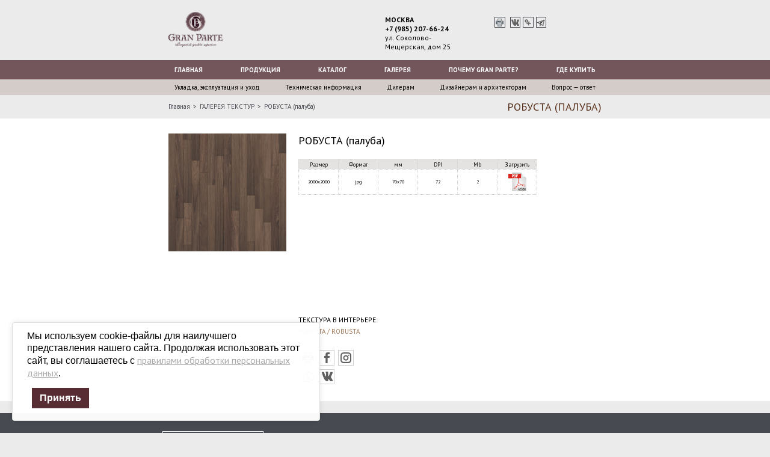

--- FILE ---
content_type: text/html; charset=UTF-8
request_url: https://granparte.com/disign/robusta-p/
body_size: 77400
content:
<!DOCTYPE html>
<html lang="ru-RU">
<head>

    <meta charset="UTF-8" />
    <meta name="viewport" content="width=device-width" />
    <link href="https://fonts.googleapis.com/css?family=PT+Sans:400,400i,700,700i&amp;display=swap&amp;subset=cyrillic,cyrillic-ext,latin-ext" rel="stylesheet"/>

    <meta charset="UTF-8">
	<meta name="yandex-verification" content="23b8b215a967db6e" />
	<meta name="facebook-domain-verification" content="1eu4mzdz3ge7ib77sfkoseiim629dv" />

	<link rel="shortcut icon" href="https://granparte.com/wp-content/themes/blankslate/images/favicon.ico" type="image/x-icon">

<style type="text/css">div[id^="wpcf7-f4169"] button.cf7mls_next {   }div[id^="wpcf7-f4169"] button.cf7mls_back {   }div[id^="wpcf7-f679"] button.cf7mls_next {   }div[id^="wpcf7-f679"] button.cf7mls_back {   }div[id^="wpcf7-f339"] button.cf7mls_next {   }div[id^="wpcf7-f339"] button.cf7mls_back {   }div[id^="wpcf7-f338"] button.cf7mls_next {   }div[id^="wpcf7-f338"] button.cf7mls_back {   }div[id^="wpcf7-f261"] button.cf7mls_next {   }div[id^="wpcf7-f261"] button.cf7mls_back {   }div[id^="wpcf7-f260"] button.cf7mls_next {   }div[id^="wpcf7-f260"] button.cf7mls_back {   }</style><meta name='robots' content='index, follow, max-image-preview:large, max-snippet:-1, max-video-preview:-1' />
	<style>img:is([sizes="auto" i], [sizes^="auto," i]) { contain-intrinsic-size: 3000px 1500px }</style>
	
	<!-- This site is optimized with the Yoast SEO plugin v23.9 - https://yoast.com/wordpress/plugins/seo/ -->
	<title>РОБУСТА (палуба) -</title>
	<link rel="canonical" href="https://granparte.com/disign/robusta-p/" />
	<meta property="og:locale" content="ru_RU" />
	<meta property="og:type" content="article" />
	<meta property="og:title" content="РОБУСТА (палуба) -" />
	<meta property="og:url" content="https://granparte.com/disign/robusta-p/" />
	<meta property="article:modified_time" content="2019-10-03T19:24:40+00:00" />
	<meta property="og:image" content="https://granparte.com/wp-content/uploads/2019/10/robusta.jpg" />
	<meta property="og:image:width" content="2000" />
	<meta property="og:image:height" content="2000" />
	<meta property="og:image:type" content="image/jpeg" />
	<meta name="twitter:card" content="summary_large_image" />
	<script type="application/ld+json" class="yoast-schema-graph">{"@context":"https://schema.org","@graph":[{"@type":"WebPage","@id":"https://granparte.com/disign/robusta-p/","url":"https://granparte.com/disign/robusta-p/","name":"РОБУСТА (палуба) -","isPartOf":{"@id":"https://granparte.com/#website"},"primaryImageOfPage":{"@id":"https://granparte.com/disign/robusta-p/#primaryimage"},"image":{"@id":"https://granparte.com/disign/robusta-p/#primaryimage"},"thumbnailUrl":"https://granparte.com/wp-content/uploads/2019/10/robusta.jpg","datePublished":"2019-10-03T19:02:31+00:00","dateModified":"2019-10-03T19:24:40+00:00","breadcrumb":{"@id":"https://granparte.com/disign/robusta-p/#breadcrumb"},"inLanguage":"ru-RU","potentialAction":[{"@type":"ReadAction","target":["https://granparte.com/disign/robusta-p/"]}]},{"@type":"ImageObject","inLanguage":"ru-RU","@id":"https://granparte.com/disign/robusta-p/#primaryimage","url":"https://granparte.com/wp-content/uploads/2019/10/robusta.jpg","contentUrl":"https://granparte.com/wp-content/uploads/2019/10/robusta.jpg","width":2000,"height":2000},{"@type":"BreadcrumbList","@id":"https://granparte.com/disign/robusta-p/#breadcrumb","itemListElement":[{"@type":"ListItem","position":1,"name":"Галерея текстур","item":"https://granparte.com/disign/"},{"@type":"ListItem","position":2,"name":"РОБУСТА (палуба)"}]},{"@type":"WebSite","@id":"https://granparte.com/#website","url":"https://granparte.com/","name":"","description":"","potentialAction":[{"@type":"SearchAction","target":{"@type":"EntryPoint","urlTemplate":"https://granparte.com/?s={search_term_string}"},"query-input":{"@type":"PropertyValueSpecification","valueRequired":true,"valueName":"search_term_string"}}],"inLanguage":"ru-RU"}]}</script>
	<!-- / Yoast SEO plugin. -->


<link rel='dns-prefetch' href='//cdn.jsdelivr.net' />
<link rel="alternate" type="application/rss+xml" title=" &raquo; Лента" href="https://granparte.com/feed/" />
<link rel="alternate" type="application/rss+xml" title=" &raquo; Лента комментариев" href="https://granparte.com/comments/feed/" />
<script type="text/javascript">
/* <![CDATA[ */
window._wpemojiSettings = {"baseUrl":"https:\/\/s.w.org\/images\/core\/emoji\/15.0.3\/72x72\/","ext":".png","svgUrl":"https:\/\/s.w.org\/images\/core\/emoji\/15.0.3\/svg\/","svgExt":".svg","source":{"concatemoji":"https:\/\/granparte.com\/wp-includes\/js\/wp-emoji-release.min.js?ver=f63fdbf0d1db2452464b7c4c23b93ef3"}};
/*! This file is auto-generated */
!function(i,n){var o,s,e;function c(e){try{var t={supportTests:e,timestamp:(new Date).valueOf()};sessionStorage.setItem(o,JSON.stringify(t))}catch(e){}}function p(e,t,n){e.clearRect(0,0,e.canvas.width,e.canvas.height),e.fillText(t,0,0);var t=new Uint32Array(e.getImageData(0,0,e.canvas.width,e.canvas.height).data),r=(e.clearRect(0,0,e.canvas.width,e.canvas.height),e.fillText(n,0,0),new Uint32Array(e.getImageData(0,0,e.canvas.width,e.canvas.height).data));return t.every(function(e,t){return e===r[t]})}function u(e,t,n){switch(t){case"flag":return n(e,"\ud83c\udff3\ufe0f\u200d\u26a7\ufe0f","\ud83c\udff3\ufe0f\u200b\u26a7\ufe0f")?!1:!n(e,"\ud83c\uddfa\ud83c\uddf3","\ud83c\uddfa\u200b\ud83c\uddf3")&&!n(e,"\ud83c\udff4\udb40\udc67\udb40\udc62\udb40\udc65\udb40\udc6e\udb40\udc67\udb40\udc7f","\ud83c\udff4\u200b\udb40\udc67\u200b\udb40\udc62\u200b\udb40\udc65\u200b\udb40\udc6e\u200b\udb40\udc67\u200b\udb40\udc7f");case"emoji":return!n(e,"\ud83d\udc26\u200d\u2b1b","\ud83d\udc26\u200b\u2b1b")}return!1}function f(e,t,n){var r="undefined"!=typeof WorkerGlobalScope&&self instanceof WorkerGlobalScope?new OffscreenCanvas(300,150):i.createElement("canvas"),a=r.getContext("2d",{willReadFrequently:!0}),o=(a.textBaseline="top",a.font="600 32px Arial",{});return e.forEach(function(e){o[e]=t(a,e,n)}),o}function t(e){var t=i.createElement("script");t.src=e,t.defer=!0,i.head.appendChild(t)}"undefined"!=typeof Promise&&(o="wpEmojiSettingsSupports",s=["flag","emoji"],n.supports={everything:!0,everythingExceptFlag:!0},e=new Promise(function(e){i.addEventListener("DOMContentLoaded",e,{once:!0})}),new Promise(function(t){var n=function(){try{var e=JSON.parse(sessionStorage.getItem(o));if("object"==typeof e&&"number"==typeof e.timestamp&&(new Date).valueOf()<e.timestamp+604800&&"object"==typeof e.supportTests)return e.supportTests}catch(e){}return null}();if(!n){if("undefined"!=typeof Worker&&"undefined"!=typeof OffscreenCanvas&&"undefined"!=typeof URL&&URL.createObjectURL&&"undefined"!=typeof Blob)try{var e="postMessage("+f.toString()+"("+[JSON.stringify(s),u.toString(),p.toString()].join(",")+"));",r=new Blob([e],{type:"text/javascript"}),a=new Worker(URL.createObjectURL(r),{name:"wpTestEmojiSupports"});return void(a.onmessage=function(e){c(n=e.data),a.terminate(),t(n)})}catch(e){}c(n=f(s,u,p))}t(n)}).then(function(e){for(var t in e)n.supports[t]=e[t],n.supports.everything=n.supports.everything&&n.supports[t],"flag"!==t&&(n.supports.everythingExceptFlag=n.supports.everythingExceptFlag&&n.supports[t]);n.supports.everythingExceptFlag=n.supports.everythingExceptFlag&&!n.supports.flag,n.DOMReady=!1,n.readyCallback=function(){n.DOMReady=!0}}).then(function(){return e}).then(function(){var e;n.supports.everything||(n.readyCallback(),(e=n.source||{}).concatemoji?t(e.concatemoji):e.wpemoji&&e.twemoji&&(t(e.twemoji),t(e.wpemoji)))}))}((window,document),window._wpemojiSettings);
/* ]]> */
</script>
<style id='wp-emoji-styles-inline-css' type='text/css'>

	img.wp-smiley, img.emoji {
		display: inline !important;
		border: none !important;
		box-shadow: none !important;
		height: 1em !important;
		width: 1em !important;
		margin: 0 0.07em !important;
		vertical-align: -0.1em !important;
		background: none !important;
		padding: 0 !important;
	}
</style>
<link rel='stylesheet' id='wp-block-library-css' href='https://granparte.com/wp-includes/css/dist/block-library/style.min.css?ver=f63fdbf0d1db2452464b7c4c23b93ef3' type='text/css' media='all' />
<link rel='stylesheet' id='fontawesome-free-css' href='https://granparte.com/wp-content/plugins/getwid/vendors/fontawesome-free/css/all.min.css?ver=5.5.0' type='text/css' media='all' />
<link rel='stylesheet' id='slick-css' href='https://granparte.com/wp-content/plugins/getwid/vendors/slick/slick/slick.min.css?ver=1.9.0' type='text/css' media='all' />
<link rel='stylesheet' id='slick-theme-css' href='https://granparte.com/wp-content/plugins/getwid/vendors/slick/slick/slick-theme.min.css?ver=1.9.0' type='text/css' media='all' />
<link rel='stylesheet' id='mp-fancybox-css' href='https://granparte.com/wp-content/plugins/getwid/vendors/mp-fancybox/jquery.fancybox.min.css?ver=3.5.7-mp.1' type='text/css' media='all' />
<link rel='stylesheet' id='getwid-blocks-css' href='https://granparte.com/wp-content/plugins/getwid/assets/css/blocks.style.css?ver=2.0.13' type='text/css' media='all' />
<style id='getwid-blocks-inline-css' type='text/css'>
.wp-block-getwid-section .wp-block-getwid-section__wrapper .wp-block-getwid-section__inner-wrapper{max-width: 1920px;}
</style>
<style id='classic-theme-styles-inline-css' type='text/css'>
/*! This file is auto-generated */
.wp-block-button__link{color:#fff;background-color:#32373c;border-radius:9999px;box-shadow:none;text-decoration:none;padding:calc(.667em + 2px) calc(1.333em + 2px);font-size:1.125em}.wp-block-file__button{background:#32373c;color:#fff;text-decoration:none}
</style>
<style id='global-styles-inline-css' type='text/css'>
:root{--wp--preset--aspect-ratio--square: 1;--wp--preset--aspect-ratio--4-3: 4/3;--wp--preset--aspect-ratio--3-4: 3/4;--wp--preset--aspect-ratio--3-2: 3/2;--wp--preset--aspect-ratio--2-3: 2/3;--wp--preset--aspect-ratio--16-9: 16/9;--wp--preset--aspect-ratio--9-16: 9/16;--wp--preset--color--black: #000000;--wp--preset--color--cyan-bluish-gray: #abb8c3;--wp--preset--color--white: #ffffff;--wp--preset--color--pale-pink: #f78da7;--wp--preset--color--vivid-red: #cf2e2e;--wp--preset--color--luminous-vivid-orange: #ff6900;--wp--preset--color--luminous-vivid-amber: #fcb900;--wp--preset--color--light-green-cyan: #7bdcb5;--wp--preset--color--vivid-green-cyan: #00d084;--wp--preset--color--pale-cyan-blue: #8ed1fc;--wp--preset--color--vivid-cyan-blue: #0693e3;--wp--preset--color--vivid-purple: #9b51e0;--wp--preset--gradient--vivid-cyan-blue-to-vivid-purple: linear-gradient(135deg,rgba(6,147,227,1) 0%,rgb(155,81,224) 100%);--wp--preset--gradient--light-green-cyan-to-vivid-green-cyan: linear-gradient(135deg,rgb(122,220,180) 0%,rgb(0,208,130) 100%);--wp--preset--gradient--luminous-vivid-amber-to-luminous-vivid-orange: linear-gradient(135deg,rgba(252,185,0,1) 0%,rgba(255,105,0,1) 100%);--wp--preset--gradient--luminous-vivid-orange-to-vivid-red: linear-gradient(135deg,rgba(255,105,0,1) 0%,rgb(207,46,46) 100%);--wp--preset--gradient--very-light-gray-to-cyan-bluish-gray: linear-gradient(135deg,rgb(238,238,238) 0%,rgb(169,184,195) 100%);--wp--preset--gradient--cool-to-warm-spectrum: linear-gradient(135deg,rgb(74,234,220) 0%,rgb(151,120,209) 20%,rgb(207,42,186) 40%,rgb(238,44,130) 60%,rgb(251,105,98) 80%,rgb(254,248,76) 100%);--wp--preset--gradient--blush-light-purple: linear-gradient(135deg,rgb(255,206,236) 0%,rgb(152,150,240) 100%);--wp--preset--gradient--blush-bordeaux: linear-gradient(135deg,rgb(254,205,165) 0%,rgb(254,45,45) 50%,rgb(107,0,62) 100%);--wp--preset--gradient--luminous-dusk: linear-gradient(135deg,rgb(255,203,112) 0%,rgb(199,81,192) 50%,rgb(65,88,208) 100%);--wp--preset--gradient--pale-ocean: linear-gradient(135deg,rgb(255,245,203) 0%,rgb(182,227,212) 50%,rgb(51,167,181) 100%);--wp--preset--gradient--electric-grass: linear-gradient(135deg,rgb(202,248,128) 0%,rgb(113,206,126) 100%);--wp--preset--gradient--midnight: linear-gradient(135deg,rgb(2,3,129) 0%,rgb(40,116,252) 100%);--wp--preset--font-size--small: 13px;--wp--preset--font-size--medium: 20px;--wp--preset--font-size--large: 36px;--wp--preset--font-size--x-large: 42px;--wp--preset--spacing--20: 0.44rem;--wp--preset--spacing--30: 0.67rem;--wp--preset--spacing--40: 1rem;--wp--preset--spacing--50: 1.5rem;--wp--preset--spacing--60: 2.25rem;--wp--preset--spacing--70: 3.38rem;--wp--preset--spacing--80: 5.06rem;--wp--preset--shadow--natural: 6px 6px 9px rgba(0, 0, 0, 0.2);--wp--preset--shadow--deep: 12px 12px 50px rgba(0, 0, 0, 0.4);--wp--preset--shadow--sharp: 6px 6px 0px rgba(0, 0, 0, 0.2);--wp--preset--shadow--outlined: 6px 6px 0px -3px rgba(255, 255, 255, 1), 6px 6px rgba(0, 0, 0, 1);--wp--preset--shadow--crisp: 6px 6px 0px rgba(0, 0, 0, 1);}:where(.is-layout-flex){gap: 0.5em;}:where(.is-layout-grid){gap: 0.5em;}body .is-layout-flex{display: flex;}.is-layout-flex{flex-wrap: wrap;align-items: center;}.is-layout-flex > :is(*, div){margin: 0;}body .is-layout-grid{display: grid;}.is-layout-grid > :is(*, div){margin: 0;}:where(.wp-block-columns.is-layout-flex){gap: 2em;}:where(.wp-block-columns.is-layout-grid){gap: 2em;}:where(.wp-block-post-template.is-layout-flex){gap: 1.25em;}:where(.wp-block-post-template.is-layout-grid){gap: 1.25em;}.has-black-color{color: var(--wp--preset--color--black) !important;}.has-cyan-bluish-gray-color{color: var(--wp--preset--color--cyan-bluish-gray) !important;}.has-white-color{color: var(--wp--preset--color--white) !important;}.has-pale-pink-color{color: var(--wp--preset--color--pale-pink) !important;}.has-vivid-red-color{color: var(--wp--preset--color--vivid-red) !important;}.has-luminous-vivid-orange-color{color: var(--wp--preset--color--luminous-vivid-orange) !important;}.has-luminous-vivid-amber-color{color: var(--wp--preset--color--luminous-vivid-amber) !important;}.has-light-green-cyan-color{color: var(--wp--preset--color--light-green-cyan) !important;}.has-vivid-green-cyan-color{color: var(--wp--preset--color--vivid-green-cyan) !important;}.has-pale-cyan-blue-color{color: var(--wp--preset--color--pale-cyan-blue) !important;}.has-vivid-cyan-blue-color{color: var(--wp--preset--color--vivid-cyan-blue) !important;}.has-vivid-purple-color{color: var(--wp--preset--color--vivid-purple) !important;}.has-black-background-color{background-color: var(--wp--preset--color--black) !important;}.has-cyan-bluish-gray-background-color{background-color: var(--wp--preset--color--cyan-bluish-gray) !important;}.has-white-background-color{background-color: var(--wp--preset--color--white) !important;}.has-pale-pink-background-color{background-color: var(--wp--preset--color--pale-pink) !important;}.has-vivid-red-background-color{background-color: var(--wp--preset--color--vivid-red) !important;}.has-luminous-vivid-orange-background-color{background-color: var(--wp--preset--color--luminous-vivid-orange) !important;}.has-luminous-vivid-amber-background-color{background-color: var(--wp--preset--color--luminous-vivid-amber) !important;}.has-light-green-cyan-background-color{background-color: var(--wp--preset--color--light-green-cyan) !important;}.has-vivid-green-cyan-background-color{background-color: var(--wp--preset--color--vivid-green-cyan) !important;}.has-pale-cyan-blue-background-color{background-color: var(--wp--preset--color--pale-cyan-blue) !important;}.has-vivid-cyan-blue-background-color{background-color: var(--wp--preset--color--vivid-cyan-blue) !important;}.has-vivid-purple-background-color{background-color: var(--wp--preset--color--vivid-purple) !important;}.has-black-border-color{border-color: var(--wp--preset--color--black) !important;}.has-cyan-bluish-gray-border-color{border-color: var(--wp--preset--color--cyan-bluish-gray) !important;}.has-white-border-color{border-color: var(--wp--preset--color--white) !important;}.has-pale-pink-border-color{border-color: var(--wp--preset--color--pale-pink) !important;}.has-vivid-red-border-color{border-color: var(--wp--preset--color--vivid-red) !important;}.has-luminous-vivid-orange-border-color{border-color: var(--wp--preset--color--luminous-vivid-orange) !important;}.has-luminous-vivid-amber-border-color{border-color: var(--wp--preset--color--luminous-vivid-amber) !important;}.has-light-green-cyan-border-color{border-color: var(--wp--preset--color--light-green-cyan) !important;}.has-vivid-green-cyan-border-color{border-color: var(--wp--preset--color--vivid-green-cyan) !important;}.has-pale-cyan-blue-border-color{border-color: var(--wp--preset--color--pale-cyan-blue) !important;}.has-vivid-cyan-blue-border-color{border-color: var(--wp--preset--color--vivid-cyan-blue) !important;}.has-vivid-purple-border-color{border-color: var(--wp--preset--color--vivid-purple) !important;}.has-vivid-cyan-blue-to-vivid-purple-gradient-background{background: var(--wp--preset--gradient--vivid-cyan-blue-to-vivid-purple) !important;}.has-light-green-cyan-to-vivid-green-cyan-gradient-background{background: var(--wp--preset--gradient--light-green-cyan-to-vivid-green-cyan) !important;}.has-luminous-vivid-amber-to-luminous-vivid-orange-gradient-background{background: var(--wp--preset--gradient--luminous-vivid-amber-to-luminous-vivid-orange) !important;}.has-luminous-vivid-orange-to-vivid-red-gradient-background{background: var(--wp--preset--gradient--luminous-vivid-orange-to-vivid-red) !important;}.has-very-light-gray-to-cyan-bluish-gray-gradient-background{background: var(--wp--preset--gradient--very-light-gray-to-cyan-bluish-gray) !important;}.has-cool-to-warm-spectrum-gradient-background{background: var(--wp--preset--gradient--cool-to-warm-spectrum) !important;}.has-blush-light-purple-gradient-background{background: var(--wp--preset--gradient--blush-light-purple) !important;}.has-blush-bordeaux-gradient-background{background: var(--wp--preset--gradient--blush-bordeaux) !important;}.has-luminous-dusk-gradient-background{background: var(--wp--preset--gradient--luminous-dusk) !important;}.has-pale-ocean-gradient-background{background: var(--wp--preset--gradient--pale-ocean) !important;}.has-electric-grass-gradient-background{background: var(--wp--preset--gradient--electric-grass) !important;}.has-midnight-gradient-background{background: var(--wp--preset--gradient--midnight) !important;}.has-small-font-size{font-size: var(--wp--preset--font-size--small) !important;}.has-medium-font-size{font-size: var(--wp--preset--font-size--medium) !important;}.has-large-font-size{font-size: var(--wp--preset--font-size--large) !important;}.has-x-large-font-size{font-size: var(--wp--preset--font-size--x-large) !important;}
:where(.wp-block-post-template.is-layout-flex){gap: 1.25em;}:where(.wp-block-post-template.is-layout-grid){gap: 1.25em;}
:where(.wp-block-columns.is-layout-flex){gap: 2em;}:where(.wp-block-columns.is-layout-grid){gap: 2em;}
:root :where(.wp-block-pullquote){font-size: 1.5em;line-height: 1.6;}
</style>
<link rel='stylesheet' id='belingo-geo-css' href='https://granparte.com/wp-content/plugins/belingogeo/css/belingoGeo.css?ver=1.10.5' type='text/css' media='all' />
<link rel='stylesheet' id='cf7mls-css' href='https://granparte.com/wp-content/plugins/cf7-multi-step/assets/frontend/css/cf7mls.css?ver=2.7.9' type='text/css' media='all' />
<link rel='stylesheet' id='cf7mls_animate-css' href='https://granparte.com/wp-content/plugins/cf7-multi-step/assets/frontend/animate/animate.min.css?ver=2.7.9' type='text/css' media='all' />
<link rel='stylesheet' id='contact-form-7-css' href='https://granparte.com/wp-content/plugins/contact-form-7/includes/css/styles.css?ver=6.0' type='text/css' media='all' />
<link rel='stylesheet' id='wpsl-styles-css' href='https://granparte.com/wp-content/plugins/wp-store-locator/css/styles.min.css?ver=2.2.241' type='text/css' media='all' />
<link rel='stylesheet' id='lwpcng-main-css' href='https://granparte.com/wp-content/plugins/luckywp-cookie-notice-gdpr/front/assets/main.min.css?ver=1.2.1' type='text/css' media='all' />
<link rel='stylesheet' id='search-filter-plugin-styles-css' href='https://granparte.com/wp-content/plugins/search-filter-pro/public/assets/css/search-filter.min.css?ver=2.5.13' type='text/css' media='all' />
<link rel='stylesheet' id='blankslate-style-css' href='https://granparte.com/wp-content/themes/blankslate/style.css?ver=f63fdbf0d1db2452464b7c4c23b93ef3' type='text/css' media='all' />
<link rel='stylesheet' id='style-oll-css' href='https://granparte.com/wp-content/themes/blankslate/css/styles.css?ver=f63fdbf0d1db2452464b7c4c23b93ef3' type='text/css' media='all' />
<link rel='stylesheet' id='style-slider-css' href='https://granparte.com/wp-content/themes/blankslate/css/all.min.css?ver=f63fdbf0d1db2452464b7c4c23b93ef3' type='text/css' media='all' />
<link rel='stylesheet' id='style-slick-css' href='https://granparte.com/wp-content/themes/blankslate/css/slick.css?ver=f63fdbf0d1db2452464b7c4c23b93ef3' type='text/css' media='all' />
<link rel='stylesheet' id='style-slick-tem-css' href='https://granparte.com/wp-content/themes/blankslate/css/slick-theme.css?ver=f63fdbf0d1db2452464b7c4c23b93ef3' type='text/css' media='all' />
<link rel='stylesheet' id='fancybox-css' href='https://cdn.jsdelivr.net/gh/fancyapps/fancybox@3.5.7/dist/jquery.fancybox.min.css?ver=f63fdbf0d1db2452464b7c4c23b93ef3' type='text/css' media='all' />
<script type="text/javascript" src="https://granparte.com/wp-includes/js/jquery/jquery.min.js?ver=3.7.1" id="jquery-core-js"></script>
<script type="text/javascript" src="https://granparte.com/wp-includes/js/jquery/jquery-migrate.min.js?ver=3.4.1" id="jquery-migrate-js"></script>
<script type="text/javascript" src="https://granparte.com/wp-content/plugins/luckywp-cookie-notice-gdpr/front/assets/main.min.js?ver=1.2.1" id="lwpcng-main-js"></script>
<script type="text/javascript" id="search-filter-plugin-build-js-extra">
/* <![CDATA[ */
var SF_LDATA = {"ajax_url":"https:\/\/granparte.com\/wp-admin\/admin-ajax.php","home_url":"https:\/\/granparte.com\/","extensions":[]};
/* ]]> */
</script>
<script type="text/javascript" src="https://granparte.com/wp-content/plugins/search-filter-pro/public/assets/js/search-filter-build.min.js?ver=2.5.13" id="search-filter-plugin-build-js"></script>
<script type="text/javascript" src="https://granparte.com/wp-content/plugins/search-filter-pro/public/assets/js/chosen.jquery.min.js?ver=2.5.13" id="search-filter-plugin-chosen-js"></script>
<link rel="https://api.w.org/" href="https://granparte.com/wp-json/" /><link rel="alternate" title="JSON" type="application/json" href="https://granparte.com/wp-json/wp/v2/disign/2611" /><link rel="EditURI" type="application/rsd+xml" title="RSD" href="https://granparte.com/xmlrpc.php?rsd" />

<link rel='shortlink' href='https://granparte.com/?p=2611' />
<link rel="alternate" title="oEmbed (JSON)" type="application/json+oembed" href="https://granparte.com/wp-json/oembed/1.0/embed?url=https%3A%2F%2Fgranparte.com%2Fdisign%2Frobusta-p%2F" />
<link rel="alternate" title="oEmbed (XML)" type="text/xml+oembed" href="https://granparte.com/wp-json/oembed/1.0/embed?url=https%3A%2F%2Fgranparte.com%2Fdisign%2Frobusta-p%2F&#038;format=xml" />
<script type="text/javascript">
           var ajaxurl = "https://granparte.com/wp-admin/admin-ajax.php";
         </script><style type="text/css">.recentcomments a{display:inline !important;padding:0 !important;margin:0 !important;}</style></head>
<body class="disign-template-default single single-disign postid-2611">
<header>
    <div class="container">
        <div class="logo">
            <a href="/">
                <img src="https://granparte.com/wp-content/themes/blankslate/images/logo.png"/>
            </a>
        </div>
		 <div class="region">
			<span> <strong>МОСКВА <br> 
				‪+7 (985) 207-66-24‬ </strong></span><br>
ул. Соколово-Мещерская, дом 25
    </div> 
        <div class="icon">
            <a href='javascript:window.print(); void 0;'>
                <img src="https://granparte.com/wp-content/themes/blankslate/images/print.png"/>      </a>
			 <!--  <a href="https://api.whatsapp.com/send?phone=79852076624">
              <img src="https://granparte.com/wp-content/themes/blankslate/images/whatsapp.png"/>
			            </a><a href="https://www.facebook.com/ParketGranParte/">
                <img src="https://granparte.com/wp-content/themes/blankslate/images/feisbuk.png"/>
			            </a><a href="https://www.instagram.com/gran_parte/">
                <img src="https://granparte.com/wp-content/themes/blankslate/images/inst.png"/> -->
			<a href="https://vk.com/gran_parte">
                <img src="https://granparte.com/wp-content/themes/blankslate/images/vkontakte.png"/>
			<a href="https://ok.ru/group/63225824936111">
			<img src="https://granparte.com/wp-content/themes/blankslate/images/Odnokl.png"/>
			<a href="https://t.me/granparte">
			<img src="https://granparte.com/wp-content/themes/blankslate/images/telegram.png"/>
			</a>
            </a>
            
        </div>
    </div>
    <div class="clearfix"></div>
</header>
<nav>
    <div class="menu-1">
        <div class="container">

            <div class="dws-menu">
                <a href="#" class="meny_op_1">
                    <img class="icon-m" src="https://granparte.com/wp-content/themes/blankslate/images/icon-menu-w.png" alt="">
                    Меню
                </a>
                <div class="big-menu">
                    <div class="menu-menu-1-container"><ul id="menu-menu-1" class="menu"><li id="menu-item-944" class="menu-item menu-item-type-post_type menu-item-object-page menu-item-home menu-item-944"><a href="https://granparte.com/">Главная</a></li>
<li id="menu-item-1086" class="menu-item menu-item-type-custom menu-item-object-custom menu-item-1086"><a href="https://granparte.com/catalog/">Продукция</a></li>
<li id="menu-item-3353" class="menu-item menu-item-type-custom menu-item-object-custom menu-item-3353"><a href="https://granparte.com/products/">Каталог</a></li>
<li id="menu-item-948" class="menu-item menu-item-type-post_type menu-item-object-page menu-item-948"><a href="https://granparte.com/galery/">Галерея</a></li>
<li id="menu-item-1540" class="menu-item menu-item-type-custom menu-item-object-custom menu-item-has-children menu-item-1540"><a href="#3">Почему Gran Parte?</a>
<ul class="sub-menu">
	<li id="menu-item-1450" class="menu-item menu-item-type-post_type menu-item-object-page menu-item-1450"><a href="https://granparte.com/ukladka-ekspluatacziya-i-uhod/gran-parte-copy-copy/">Наша продукция</a></li>
	<li id="menu-item-1448" class="menu-item menu-item-type-post_type menu-item-object-page menu-item-1448"><a href="https://granparte.com/ukladka-ekspluatacziya-i-uhod/gran-parte/">Gran Parte</a></li>
</ul>
</li>
<li id="menu-item-949" class="menu-item menu-item-type-post_type menu-item-object-page menu-item-949"><a href="https://granparte.com/map/">Где купить</a></li>
</ul></div>                </div>
                <!--
                <ul class="big-menu">
                    <li><a href="/">Главная</a></li>
                    <li>
                        <a href="/catalog">Каталог</a>
                    </li>
                    <li><a href="/design">Выбор дизайна</a></li>
                    <li><a href="/galery">Галерея</a></li>
                    <li>
                        <a href="#">ПОЧЕМУ GRAN PARTE?</a>
                        <ul>
                            <li><a href="#">наши преимущества</a></li>
                            <li><a href="#">наша продукция</a></li>
                            <li><a href="#">экологичность</a></li>
                            <li><a href="#">GRAN PARTE</a></li>
                        </ul>
                    </li>
                    <li><a href="/map">ГДЕ КУПИТЬ?</a></li>
                </ul>

                -->
            </div>

        </div>
    </div>
    <div class="menu-2">
        <div class="container">

            <div class="dws-menu">
                <a href="#" class="meny_op_2">
                    <img class="icon-m" src="https://granparte.com/wp-content/themes/blankslate/images/icon-menu.png" alt="">
                    Меню
                </a>
                <div class="big-menu">
                    <div class="menu-menu-2-container"><ul id="menu-menu-2" class="menu"><li id="menu-item-1539" class="menu-item menu-item-type-custom menu-item-object-custom menu-item-has-children menu-item-1539"><a href="#2">Укладка, эксплуатация и уход</a>
<ul class="sub-menu">
	<li id="menu-item-3798" class="menu-item menu-item-type-post_type menu-item-object-page menu-item-3798"><a href="https://granparte.com/ukladka-ekspluatacziya-i-uhod/gran-parte-video-instrukci/">Видео-инструкции</a></li>
	<li id="menu-item-1479" class="menu-item menu-item-type-post_type menu-item-object-page menu-item-1479"><a href="https://granparte.com/ukladka-ekspluatacziya-i-uhod/gran-parte-copy-2-2/">Рекомендации по укладке</a></li>
	<li id="menu-item-1478" class="menu-item menu-item-type-post_type menu-item-object-page menu-item-1478"><a href="https://granparte.com/ukladka-ekspluatacziya-i-uhod/inj-ukladka/">Укладка инженерной доски</a></li>
	<li id="menu-item-1474" class="menu-item menu-item-type-post_type menu-item-object-page menu-item-1474"><a href="https://granparte.com/ukladka-ekspluatacziya-i-uhod/gran-parte-copy-2-2-copy-copy-copy-2-copy/">Средства по уходу</a></li>
	<li id="menu-item-1475" class="menu-item menu-item-type-post_type menu-item-object-page menu-item-1475"><a href="https://granparte.com/ukladka-ekspluatacziya-i-uhod/gran-parte-uhod/">Периодический уход за полом из инженерной доски</a></li>
</ul>
</li>
<li id="menu-item-1538" class="menu-item menu-item-type-custom menu-item-object-custom menu-item-has-children menu-item-1538"><a href="#1">Техническая информация</a>
<ul class="sub-menu">
	<li id="menu-item-4687" class="menu-item menu-item-type-post_type menu-item-object-page menu-item-4687"><a href="https://granparte.com/tehnicheskoe-opisanie-shema/">Техническое описание</a></li>
	<li id="menu-item-1708" class="menu-item menu-item-type-post_type menu-item-object-page menu-item-1708"><a href="https://granparte.com/tehnicheskaya-informacziya/certificates/">Сертификаты</a></li>
	<li id="menu-item-3936" class="menu-item menu-item-type-post_type menu-item-object-page menu-item-3936"><a href="https://granparte.com/novyj-pdf-katalog-gran-parte/">Новый pdf каталог Gran Parte</a></li>
</ul>
</li>
<li id="menu-item-1085" class="menu-item menu-item-type-post_type menu-item-object-page menu-item-1085"><a href="https://granparte.com/dileram/">Дилерам</a></li>
<li id="menu-item-1084" class="menu-item menu-item-type-post_type menu-item-object-page menu-item-1084"><a href="https://granparte.com/disign-and-arhitektor/">Дизайнерам и архитекторам</a></li>
<li id="menu-item-1083" class="menu-item menu-item-type-post_type menu-item-object-page menu-item-1083"><a href="https://granparte.com/question/">Вопрос — ответ</a></li>
</ul></div>                </div>
                <!--
                <ul class="big-menu">
                    <li>
                        <a href="#">укладка, эксплуатация и уход</a>
                        <ul>
                            <li><a href="#">подготовка основания</a></li>
                            <li><a href="/catalog/engineering-parquet-board/styling-options">укладка инженерной доски</a></li>
                            <li><a href="/catalog/mosaic-parquet-hungarian-yolka/styling-options-1">укладка венгерской ёлки</a></li>
                            <li><a href="/catalog/mosaic-parquet-french-first/styling-options-2">укладка французской ёлки</a></li>
                            <li><a href="/catalog/related-products">средства по уходу</a></li>
                            <li><a href="#">периодический уход</a></li>
                            <li><a href="#">влажная уборка</a></li>
                            <li><a href="#">первичный уход</a></li>
                        </ul>
                    </li>
                    <li>
                        <a href="#">техническая информация</a>
                        <ul>
                            <li><a href="/teh-opisanie">техническое описание коллекции Gran Parte</a></li>
                            <li><a href="#">техническое описание сопутствующей продукции</a></li>
                            <li><a href="/certificates">сертификаты</a></li>
                            <li><a href="#">нормативы и стандарты</a></li>
                        </ul>
                    </li>
                    <li><a href="/dileram">дилерам</a></li>
                    <li><a href="/disign-and-arhitektor">дизайнерам и архитекторам </a></li>
                    <li><a href="/question">вопрос-ответ</a></li>
                </ul>
            </div>
-->
			<!-- Facebook Pixel Code -->
<script>
  !function(f,b,e,v,n,t,s)
  {if(f.fbq)return;n=f.fbq=function(){n.callMethod?
  n.callMethod.apply(n,arguments):n.queue.push(arguments)};
  if(!f._fbq)f._fbq=n;n.push=n;n.loaded=!0;n.version='2.0';
  n.queue=[];t=b.createElement(e);t.async=!0;
  t.src=v;s=b.getElementsByTagName(e)[0];
  s.parentNode.insertBefore(t,s)}(window, document,'script',
  'https://connect.facebook.net/en_US/fbevents.js');
  fbq('init', '343999770221906');
  fbq('track', 'PageView');
</script>
<noscript><img height="1" width="1" style="display:none"
  src="https://www.facebook.com/tr?id=343999770221906&ev=PageView&noscript=1"
/></noscript>
<!-- End Facebook Pixel Code -->
        </div>
    </div>
</nav>
<div id="container">
<main>
    <div class="breads tek">
        <div class="container">
            <ul>
                <li><a href="#">Главная</a>
                    <p>></p>
                </li>
                <li><a href="/disign">ГАЛЕРЕЯ ТЕКСТУР</a>
                    <p>></p>
                </li>
                <li><a href="#">РОБУСТА (палуба)</a></li>
            </ul>
            <h1>РОБУСТА (палуба)</h1>
            <div class="clearfix"></div>
        </div>
    </div>
    <div class="white">
        <div class="container">
                            <article class="tek-article new-article-t">
                    <span class="feast-img-g">
                        <a data-fancybox="images" href="https://granparte.com/wp-content/uploads/2019/10/robusta.jpg"><img width="2000" height="2000" src="https://granparte.com/wp-content/uploads/2019/10/robusta.jpg" class="attachment-post-thumbnail size-post-thumbnail wp-post-image" alt="" decoding="async" fetchpriority="high" srcset="https://granparte.com/wp-content/uploads/2019/10/robusta.jpg 2000w, https://granparte.com/wp-content/uploads/2019/10/robusta-150x150.jpg 150w, https://granparte.com/wp-content/uploads/2019/10/robusta-300x300.jpg 300w, https://granparte.com/wp-content/uploads/2019/10/robusta-1024x1024.jpg 1024w" sizes="(max-width: 2000px) 100vw, 2000px" /></a>
                    </span>
                    <div class="tek-flex-btn">
                        <div class="tek-flex-btn-v">
                            <h2>РОБУСТА (палуба)</h2>
                            <div class="tabs tabs-tek">
                                <table class="constr_table">
                                    <tbody>
                                    <tr>
                                        <th>Размер</th>
                                        <th>Формат</th>
                                        <th>мм</th>
                                        <th>DPI</th>
                                        <th>Mb</th>
                                        <th>Загрузить</th>
                                    </tr>
                                                                                <tr>
                                                <td>2000x2000</td>
                                                <td>jpg</td>
                                                <td>70x70</td>
                                                <td>72</td>
                                                <td>2</td>
                                                <td>
                                                    <a class="w-iconbox-link" href="https://granparte.com/wp-content/uploads/2019/10/robusta.jpg">
                                                        <img src="https://granparte.com/wp-content/themes/blankslate/images/pdf.png" alt="">
                                                    </a>
                                                </td>
                                            </tr>
                                                                            </tbody>
                                </table>
                            </div>
                        </div>
                        <div class="tek-flex-btn-n">
                            <div class="new-tek-a">
                                <p>ТЕКСТУРА В ИНТЕРЬЕРЕ:</p>
                                <a href="https://granparte.com/product/inj_robusta/#images-1">РОБУСТА / ROBUSTA</a>
                            </div>
                            <div class="icon icon-tek">
                                <a href='javascript:window.print(); void 0;'>
                                    <img src="https://granparte.com/wp-content/themes/blankslate/images/print.png"/>
                                </a><a href="https://www.facebook.com/ParketGranParte/">
                                    <img src="https://granparte.com/wp-content/themes/blankslate/images/feisbuk.png"/>
                                </a><a href="https://www.instagram.com/gran_parte/">
                                    <img src="https://granparte.com/wp-content/themes/blankslate/images/inst.png"/>
                                </a><a href="https://api.whatsapp.com/send?phone=79852076624">
                                    <img src="https://granparte.com/wp-content/themes/blankslate/images/whatsapp.png"/>
                                </a><a href="https://vk.com/gran_parte">
                                    <img src="https://granparte.com/wp-content/themes/blankslate/images/vkontakte.png"/>
                                </a>
                                </a>
                            </div>
                        </div>
                    </div>
                    <div class="clearfix"></div>
                </article>
                    </div>
        <div class="clearfix"></div>
    </div>
﻿</main>
</div>
<div class="clearfix"></div>
<footer>
    <div id="Modal_whole_site">
        <h1>Заказать образец:</h1>
        <small></small>
       <div class='fluentform ff-default fluentform_wrapper_6 ffs_default_wrap'><form data-form_id="6" id="fluentform_6" class="frm-fluent-form fluent_form_6 ff-el-form-top ff_form_instance_6_1 ff-form-loading ffs_default" data-form_instance="ff_form_instance_6_1" method="POST" ><fieldset  style="border: none!important;margin: 0!important;padding: 0!important;background-color: transparent!important;box-shadow: none!important;outline: none!important; min-inline-size: 100%;">
                    <legend class="ff_screen_reader_title" style="display: block; margin: 0!important;padding: 0!important;height: 0!important;text-indent: -999999px;width: 0!important;overflow:hidden;">Форма заказать образец</legend><input type='hidden' name='__fluent_form_embded_post_id' value='2611' /><input type="hidden" id="_fluentform_6_fluentformnonce" name="_fluentform_6_fluentformnonce" value="acbf5b1722" /><input type="hidden" name="_wp_http_referer" value="/disign/robusta-p/" /><div class='ff-el-group'><div class="ff-el-input--label ff-el-is-required asterisk-right"><label for='ff_6_design' aria-label="Название дизайна">Название дизайна</label></div><div class='ff-el-input--content'><input type="text" name="design" class="ff-el-form-control" placeholder="Укажите название дизайна" data-name="design" id="ff_6_design"  aria-invalid="false" aria-required=true></div></div><div data-type="name-element" data-name="names" class=" ff-field_container ff-name-field-wrapper" ><div class='ff-t-container'><div class='ff-t-cell '><div class='ff-el-group ff-el-form-top'><div class="ff-el-input--label ff-el-is-required asterisk-right"><label for='ff_6_names_first_name_' >Имя</label></div><div class='ff-el-input--content'><input type="text" name="names[first_name]" id="ff_6_names_first_name_" class="ff-el-form-control" placeholder="Ваше имя" aria-invalid="false" aria-required=true></div></div></div></div></div><div class='ff-el-group'><div class="ff-el-input--label ff-el-is-required asterisk-right"><label for='ff_6_email' aria-label="Email">Email</label></div><div class='ff-el-input--content'><input type="email" name="email" id="ff_6_email" class="ff-el-form-control" placeholder="Ваш Email " data-name="email"  aria-invalid="false" aria-required=true></div></div><div class='ff-el-group'><div class="ff-el-input--label ff-el-is-required asterisk-right"><label for='ff_6_phone' aria-label="Телефон">Телефон</label></div><div class='ff-el-input--content'><input name="phone" class="ff-el-form-control ff-el-phone ff_el_with_extended_validation" type="tel" placeholder="Ваш телефон" data-name="phone" id="ff_6_phone" inputmode="tel"  aria-invalid='false' aria-required=true></div></div><div class='ff-el-group    ff-el-input--content'><div class='ff-el-form-check ff-el-tc'><label aria-label='Terms and Conditions: Отправляя данную форму я соглашаюсь с правилами обработки персональных данных и условиями использования данного сайта. Contains 2 links. Use tab navigation to review.' class='ff-el-form-check-label ff_tc_label' for=gdpr-agreement_f06175f04232f4418ae2215c0f81c417><span class='ff_tc_checkbox'><input type="checkbox" name="gdpr-agreement" class="ff-el-form-check-input ff_gdpr_field" data-name="gdpr-agreement" id="gdpr-agreement_f06175f04232f4418ae2215c0f81c417"  value='on' aria-invalid='false' aria-required=true></span> <div class='ff_t_c'>Отправляя данную форму я соглашаюсь с <a href="/pravila-obrabotki-dannyh/">правилами обработки персональных данных</a> и <a href="/usloviya-ispolzovaniya/">условиями использования</a> данного сайта.</div></label></div></div><div class='ff-el-group ff-text-left ff_submit_btn_wrapper'><button type="submit" class="ff-btn ff-btn-submit ff-btn-md ff_btn_style wpf_has_custom_css" >Отправить сообщение</button></div></fieldset></form><div id='fluentform_6_errors' class='ff-errors-in-stack ff_form_instance_6_1 ff-form-loading_errors ff_form_instance_6_1_errors'></div></div>        <script type="text/javascript">
            window.fluent_form_ff_form_instance_6_1 = {"id":"6","settings":{"layout":{"labelPlacement":"top","helpMessagePlacement":"with_label","errorMessagePlacement":"inline","cssClassName":"","asteriskPlacement":"asterisk-right"},"restrictions":{"denyEmptySubmission":{"enabled":false}}},"form_instance":"ff_form_instance_6_1","form_id_selector":"fluentform_6","rules":{"design":{"required":{"value":true,"message":"\u041e\u0431\u044f\u0437\u0430\u0442\u0435\u043b\u044c\u043d\u043e\u0435 \u043f\u043e\u043b\u0435","global_message":"\u041e\u0431\u044f\u0437\u0430\u0442\u0435\u043b\u044c\u043d\u043e\u0435 \u043f\u043e\u043b\u0435","global":true}},"names[first_name]":{"required":{"value":true,"message":"\u041e\u0431\u044f\u0437\u0430\u0442\u0435\u043b\u044c\u043d\u043e\u0435 \u043f\u043e\u043b\u0435","global_message":"\u041e\u0431\u044f\u0437\u0430\u0442\u0435\u043b\u044c\u043d\u043e\u0435 \u043f\u043e\u043b\u0435","global":true}},"names[middle_name]":{"required":{"value":false,"message":"\u041e\u0431\u044f\u0437\u0430\u0442\u0435\u043b\u044c\u043d\u043e\u0435 \u043f\u043e\u043b\u0435","global_message":"\u041e\u0431\u044f\u0437\u0430\u0442\u0435\u043b\u044c\u043d\u043e\u0435 \u043f\u043e\u043b\u0435","global":true}},"names[last_name]":{"required":{"value":false,"message":"\u041e\u0431\u044f\u0437\u0430\u0442\u0435\u043b\u044c\u043d\u043e\u0435 \u043f\u043e\u043b\u0435","global_message":"\u041e\u0431\u044f\u0437\u0430\u0442\u0435\u043b\u044c\u043d\u043e\u0435 \u043f\u043e\u043b\u0435","global":true}},"email":{"required":{"value":true,"message":"\u042d\u0442\u043e \u043e\u0431\u044f\u0437\u0430\u0442\u0435\u043b\u044c\u043d\u043e\u0435 \u043f\u043e\u043b\u0435","global":false,"global_message":"\u041e\u0431\u044f\u0437\u0430\u0442\u0435\u043b\u044c\u043d\u043e\u0435 \u043f\u043e\u043b\u0435"},"email":{"value":true,"message":"\u041f\u043e\u0436\u0430\u043b\u0443\u0439\u0441\u0442\u0430 \u0443\u043a\u0430\u0436\u0438\u0442\u0435 \u043a\u043e\u043d\u0442\u0430\u043a\u0442\u043d\u044b\u0439 email","global":false,"global_message":"\u042d\u0442\u043e \u043f\u043e\u043b\u0435 \u0434\u043e\u043b\u0436\u043d\u043e \u0441\u043e\u0434\u0435\u0440\u0436\u0430\u0442\u044c \u0434\u0435\u0439\u0441\u0442\u0432\u0438\u0442\u0435\u043b\u044c\u043d\u044b\u0439 \u0430\u0434\u0440\u0435\u0441 \u044d\u043b\u0435\u043a\u0442\u0440\u043e\u043d\u043d\u043e\u0439 \u043f\u043e\u0447\u0442\u044b"}},"phone":{"required":{"value":true,"message":"\u041e\u0431\u044f\u0437\u0430\u0442\u0435\u043b\u044c\u043d\u043e\u0435 \u043f\u043e\u043b\u0435","global":false,"global_message":"\u041e\u0431\u044f\u0437\u0430\u0442\u0435\u043b\u044c\u043d\u043e\u0435 \u043f\u043e\u043b\u0435"},"valid_phone_number":{"value":true,"message":"\u041d\u0435\u0432\u0435\u0440\u043d\u044b\u0439 \u043d\u043e\u043c\u0435\u0440","global":false,"global_message":"Phone number is not valid"}},"gdpr-agreement":{"required":{"value":true,"message":"\u041e\u0431\u044f\u0437\u0430\u0442\u0435\u043b\u044c\u043d\u043e\u0435 \u043f\u043e\u043b\u0435","global_message":"\u041e\u0431\u044f\u0437\u0430\u0442\u0435\u043b\u044c\u043d\u043e\u0435 \u043f\u043e\u043b\u0435","global":true}}},"debounce_time":300};
                    </script>
            </div>
    <div id="Modal_get_styling">
        <h1>Заказать укладку:</h1>
        <small></small>
        <div class='fluentform ff-default fluentform_wrapper_7 ffs_default_wrap'><form data-form_id="7" id="fluentform_7" class="frm-fluent-form fluent_form_7 ff-el-form-top ff_form_instance_7_2 ff-form-loading ffs_default" data-form_instance="ff_form_instance_7_2" method="POST" ><fieldset  style="border: none!important;margin: 0!important;padding: 0!important;background-color: transparent!important;box-shadow: none!important;outline: none!important; min-inline-size: 100%;">
                    <legend class="ff_screen_reader_title" style="display: block; margin: 0!important;padding: 0!important;height: 0!important;text-indent: -999999px;width: 0!important;overflow:hidden;">Форма заказать укладку</legend><input type='hidden' name='__fluent_form_embded_post_id' value='2611' /><input type="hidden" id="_fluentform_7_fluentformnonce" name="_fluentform_7_fluentformnonce" value="acbf5b1722" /><input type="hidden" name="_wp_http_referer" value="/disign/robusta-p/" /><div data-type="name-element" data-name="names" class=" ff-field_container ff-name-field-wrapper" ><div class='ff-t-container'><div class='ff-t-cell '><div class='ff-el-group ff-el-form-top'><div class="ff-el-input--label ff-el-is-required asterisk-right"><label for='ff_7_2_names_first_name_' >Имя</label></div><div class='ff-el-input--content'><input type="text" name="names[first_name]" id="ff_7_2_names_first_name_" class="ff-el-form-control" placeholder="Ваше имя" aria-invalid="false" aria-required=true></div></div></div></div></div><div class='ff-el-group'><div class="ff-el-input--label ff-el-is-required asterisk-right"><label for='ff_7_2_email' aria-label="Email">Email</label></div><div class='ff-el-input--content'><input type="email" name="email" id="ff_7_2_email" class="ff-el-form-control" placeholder="Ваш Email " data-name="email"  aria-invalid="false" aria-required=true></div></div><div class='ff-el-group'><div class="ff-el-input--label ff-el-is-required asterisk-right"><label for='ff_7_2_phone' aria-label="Телефон">Телефон</label></div><div class='ff-el-input--content'><input name="phone" class="ff-el-form-control ff-el-phone ff_el_with_extended_validation" type="tel" placeholder="Ваш телефон" data-name="phone" id="ff_7_2_phone" inputmode="tel"  aria-invalid='false' aria-required=true></div></div><div class='ff-el-group    ff-el-input--content'><div class='ff-el-form-check ff-el-tc'><label aria-label='Terms and Conditions: Отправляя данную форму я соглашаюсь с правилами обработки персональных данных и условиями использования данного сайта. Contains 2 links. Use tab navigation to review.' class='ff-el-form-check-label ff_tc_label' for=gdpr-agreement_12612307cf8d116b46cbbc033f9cfb0e><span class='ff_tc_checkbox'><input type="checkbox" name="gdpr-agreement" class="ff-el-form-check-input ff_gdpr_field" data-name="gdpr-agreement" id="gdpr-agreement_12612307cf8d116b46cbbc033f9cfb0e"  value='on' aria-invalid='false' aria-required=true></span> <div class='ff_t_c'>Отправляя данную форму я соглашаюсь с <a href="/pravila-obrabotki-dannyh/">правилами обработки персональных данных</a> и <a href="/usloviya-ispolzovaniya/">условиями использования</a> данного сайта.</div></label></div></div><div class='ff-el-group ff-text-left ff_submit_btn_wrapper'><button type="submit" class="ff-btn ff-btn-submit ff-btn-md ff_btn_style wpf_has_custom_css" >Отправить сообщение</button></div></fieldset></form><div id='fluentform_7_errors' class='ff-errors-in-stack ff_form_instance_7_2 ff-form-loading_errors ff_form_instance_7_2_errors'></div></div>        <script type="text/javascript">
            window.fluent_form_ff_form_instance_7_2 = {"id":"7","settings":{"layout":{"labelPlacement":"top","helpMessagePlacement":"with_label","errorMessagePlacement":"inline","cssClassName":"","asteriskPlacement":"asterisk-right"},"restrictions":{"denyEmptySubmission":{"enabled":false}}},"form_instance":"ff_form_instance_7_2","form_id_selector":"fluentform_7","rules":{"names[first_name]":{"required":{"value":true,"message":"\u041e\u0431\u044f\u0437\u0430\u0442\u0435\u043b\u044c\u043d\u043e\u0435 \u043f\u043e\u043b\u0435","global_message":"\u041e\u0431\u044f\u0437\u0430\u0442\u0435\u043b\u044c\u043d\u043e\u0435 \u043f\u043e\u043b\u0435","global":true}},"names[middle_name]":{"required":{"value":false,"message":"\u041e\u0431\u044f\u0437\u0430\u0442\u0435\u043b\u044c\u043d\u043e\u0435 \u043f\u043e\u043b\u0435","global_message":"\u041e\u0431\u044f\u0437\u0430\u0442\u0435\u043b\u044c\u043d\u043e\u0435 \u043f\u043e\u043b\u0435","global":true}},"names[last_name]":{"required":{"value":false,"message":"\u041e\u0431\u044f\u0437\u0430\u0442\u0435\u043b\u044c\u043d\u043e\u0435 \u043f\u043e\u043b\u0435","global_message":"\u041e\u0431\u044f\u0437\u0430\u0442\u0435\u043b\u044c\u043d\u043e\u0435 \u043f\u043e\u043b\u0435","global":true}},"email":{"required":{"value":true,"message":"\u042d\u0442\u043e \u043e\u0431\u044f\u0437\u0430\u0442\u0435\u043b\u044c\u043d\u043e\u0435 \u043f\u043e\u043b\u0435","global":false,"global_message":"\u041e\u0431\u044f\u0437\u0430\u0442\u0435\u043b\u044c\u043d\u043e\u0435 \u043f\u043e\u043b\u0435"},"email":{"value":true,"message":"\u041f\u043e\u0436\u0430\u043b\u0443\u0439\u0441\u0442\u0430 \u0443\u043a\u0430\u0436\u0438\u0442\u0435 \u043a\u043e\u043d\u0442\u0430\u043a\u0442\u043d\u044b\u0439 email","global":false,"global_message":"\u042d\u0442\u043e \u043f\u043e\u043b\u0435 \u0434\u043e\u043b\u0436\u043d\u043e \u0441\u043e\u0434\u0435\u0440\u0436\u0430\u0442\u044c \u0434\u0435\u0439\u0441\u0442\u0432\u0438\u0442\u0435\u043b\u044c\u043d\u044b\u0439 \u0430\u0434\u0440\u0435\u0441 \u044d\u043b\u0435\u043a\u0442\u0440\u043e\u043d\u043d\u043e\u0439 \u043f\u043e\u0447\u0442\u044b"}},"phone":{"required":{"value":true,"message":"\u041e\u0431\u044f\u0437\u0430\u0442\u0435\u043b\u044c\u043d\u043e\u0435 \u043f\u043e\u043b\u0435","global":false,"global_message":"\u041e\u0431\u044f\u0437\u0430\u0442\u0435\u043b\u044c\u043d\u043e\u0435 \u043f\u043e\u043b\u0435"},"valid_phone_number":{"value":true,"message":"\u041d\u0435\u0432\u0435\u0440\u043d\u044b\u0439 \u043d\u043e\u043c\u0435\u0440","global":false,"global_message":"Phone number is not valid"}},"gdpr-agreement":{"required":{"value":true,"message":"\u041e\u0431\u044f\u0437\u0430\u0442\u0435\u043b\u044c\u043d\u043e\u0435 \u043f\u043e\u043b\u0435","global_message":"\u041e\u0431\u044f\u0437\u0430\u0442\u0435\u043b\u044c\u043d\u043e\u0435 \u043f\u043e\u043b\u0435","global":true}}},"debounce_time":300};
                    </script>
            </div>
    <div id="Modal_whole_okay">
        <h1>Спасибо за заказ</h1>
    </div>
    <div class="container">
        <div class="footer">
            <div class="feast">
                <a href="http://granparte.com/map/">Купить</a>
                <a href="http://granparte.com/question/">Задать вопрос</a>
                <a href="http://granparte.com/ukladka-ekspluatacziya-i-uhod/gran-parte/">Gran Parte</a>
                <a href="http://granparte.com/proverit-status-zakaza">Статус заказа</a>
                <a href="http://granparte.com/blog">Блог</a>
            </div>
            <div class="second">
                <a class="modalfree-oll">Заказать бесплатный образец</a>
                <a class="modalcena-oll">Заказать укладку</a>
				<a class="general_settings_footer" href="/pravila-obrabotki-dannyh/">Правила обработки данных</a>
				<a class="general_settings_footer" href="/usloviya-ispolzovaniya/">Политика конфиденциальности</a>
            </div>
            <div class="there text-right">
                <p>Контакты:</p>
                <p>e-mail: <a href="mailto:info@granparte.com"> info@granparte.com</a></p>
               
				
			<span> <strong>МОСКВА <br> 
				‪+7 (985) 207-66-24‬ </strong><br>
ул. Соколово-Мещерская, дом 25</span>
   
				
				
				
		
            </div>
        </div>
        <p class="text-center">© GRAN PARTE. Все права защищены, 2026 г.</p>
    </div>
</footer>


</div>
<!-- Yandex.Metrika counter -->
<script type="text/javascript" >
   (function(m,e,t,r,i,k,a){m[i]=m[i]||function(){(m[i].a=m[i].a||[]).push(arguments)};
   m[i].l=1*new Date();k=e.createElement(t),a=e.getElementsByTagName(t)[0],k.async=1,k.src=r,a.parentNode.insertBefore(k,a)})
   (window, document, "script", "https://mc.yandex.ru/metrika/tag.js", "ym");

   ym(55363117, "init", {
        clickmap:true,
        trackLinks:true,
        accurateTrackBounce:true
   });
</script>
<noscript><div><img src="https://mc.yandex.ru/watch/55363117" style="position:absolute; left:-9999px;" alt="" /></div></noscript>
<!-- /Yandex.Metrika counter -->    <script>
        jQuery(document).ready(function($) {
            var deviceAgent = navigator.userAgent.toLowerCase();
            if (deviceAgent.match(/(iphone|ipod|ipad)/)) {
                $("html").addClass("ios");
                $("html").addClass("mobile");
            }
            if (navigator.userAgent.search("MSIE") >= 0) {
                $("html").addClass("ie");
            } else if (navigator.userAgent.search("Chrome") >= 0) {
                $("html").addClass("chrome");
            } else if (navigator.userAgent.search("Firefox") >= 0) {
                $("html").addClass("firefox");
            } else if (navigator.userAgent.search("Safari") >= 0 && navigator.userAgent.search("Chrome") < 0) {
                $("html").addClass("safari");
            } else if (navigator.userAgent.search("Opera") >= 0) {
                $("html").addClass("opera");
            }
        });
    </script>



<style>form.fluent_form_6 .wpf_has_custom_css.ff-btn-submit { background-color:rgba(114, 86, 92, 1);border-color:rgba(114, 86, 92, 1);color:#ffffff; }form.fluent_form_6 .wpf_has_custom_css.ff-btn-submit:hover { background-color:#ffffff;border-color:#1a7efb;color:#1a7efb; } </style><style>form.fluent_form_7 .wpf_has_custom_css.ff-btn-submit { background-color:rgba(114, 86, 92, 1);border-color:rgba(114, 86, 92, 1);color:#ffffff; }form.fluent_form_7 .wpf_has_custom_css.ff-btn-submit:hover { background-color:#ffffff;border-color:#1a7efb;color:#1a7efb; } </style><link rel='stylesheet' id='intlTelInput-css' href='https://granparte.com/wp-content/plugins/fluentformpro/public/libs/intl-tel-input/css/intlTelInput.min.css?ver=18.1.1' type='text/css' media='all' />
<link rel='stylesheet' id='fluent-form-styles-css' href='https://granparte.com/wp-content/plugins/fluentform/assets/css/fluent-forms-public.css?ver=5.2.6' type='text/css' media='all' />
<link rel='stylesheet' id='fluentform-public-default-css' href='https://granparte.com/wp-content/plugins/fluentform/assets/css/fluentform-public-default.css?ver=5.2.6' type='text/css' media='all' />
<script type="text/javascript" id="getwid-blocks-frontend-js-js-extra">
/* <![CDATA[ */
var Getwid = {"settings":[],"ajax_url":"https:\/\/granparte.com\/wp-admin\/admin-ajax.php","isRTL":"","nonces":{"contact_form":"9948460382"}};
/* ]]> */
</script>
<script type="text/javascript" src="https://granparte.com/wp-content/plugins/getwid/assets/js/frontend.blocks.js?ver=2.0.13" id="getwid-blocks-frontend-js-js"></script>
<script type="text/javascript" id="belingo-geo-scripts-js-extra">
/* <![CDATA[ */
var belingoGeo = {"ajaxurl":"https:\/\/granparte.com\/wp-admin\/admin-ajax.php","object_id":"2611","object":"WP_Post","backurl":"\/disign\/robusta-p\/"};
/* ]]> */
</script>
<script type="text/javascript" src="https://granparte.com/wp-content/plugins/belingogeo/js/belingoGeo.js?ver=1.10.5" id="belingo-geo-scripts-js"></script>
<script type="text/javascript" src="https://granparte.com/wp-includes/js/dist/hooks.min.js?ver=4d63a3d491d11ffd8ac6" id="wp-hooks-js"></script>
<script type="text/javascript" src="https://granparte.com/wp-includes/js/dist/i18n.min.js?ver=5e580eb46a90c2b997e6" id="wp-i18n-js"></script>
<script type="text/javascript" id="wp-i18n-js-after">
/* <![CDATA[ */
wp.i18n.setLocaleData( { 'text direction\u0004ltr': [ 'ltr' ] } );
/* ]]> */
</script>
<script type="text/javascript" src="https://granparte.com/wp-content/plugins/contact-form-7/includes/swv/js/index.js?ver=6.0" id="swv-js"></script>
<script type="text/javascript" id="contact-form-7-js-translations">
/* <![CDATA[ */
( function( domain, translations ) {
	var localeData = translations.locale_data[ domain ] || translations.locale_data.messages;
	localeData[""].domain = domain;
	wp.i18n.setLocaleData( localeData, domain );
} )( "contact-form-7", {"translation-revision-date":"2024-03-12 08:39:31+0000","generator":"GlotPress\/4.0.1","domain":"messages","locale_data":{"messages":{"":{"domain":"messages","plural-forms":"nplurals=3; plural=(n % 10 == 1 && n % 100 != 11) ? 0 : ((n % 10 >= 2 && n % 10 <= 4 && (n % 100 < 12 || n % 100 > 14)) ? 1 : 2);","lang":"ru"},"Error:":["\u041e\u0448\u0438\u0431\u043a\u0430:"]}},"comment":{"reference":"includes\/js\/index.js"}} );
/* ]]> */
</script>
<script type="text/javascript" id="contact-form-7-js-before">
/* <![CDATA[ */
var wpcf7 = {
    "api": {
        "root": "https:\/\/granparte.com\/wp-json\/",
        "namespace": "contact-form-7\/v1"
    }
};
/* ]]> */
</script>
<script type="text/javascript" src="https://granparte.com/wp-content/plugins/contact-form-7/includes/js/index.js?ver=6.0" id="contact-form-7-js"></script>
<script type="text/javascript" id="cf7mls-js-extra">
/* <![CDATA[ */
var cf7mls_object = {"ajax_url":"https:\/\/granparte.com\/wp-json\/","is_rtl":"","disable_submit":"true","cf7mls_error_message":"","scroll_step":"true","scroll_first_error":"true","disable_enter_key":"false","check_step_before_submit":"true"};
/* ]]> */
</script>
<script type="text/javascript" src="https://granparte.com/wp-content/plugins/cf7-multi-step/assets/frontend/js/cf7mls.js?ver=2.7.9" id="cf7mls-js"></script>
<script type="text/javascript" src="https://granparte.com/wp-includes/js/jquery/ui/core.min.js?ver=1.13.3" id="jquery-ui-core-js"></script>
<script type="text/javascript" src="https://granparte.com/wp-includes/js/jquery/ui/datepicker.min.js?ver=1.13.3" id="jquery-ui-datepicker-js"></script>
<script type="text/javascript" id="jquery-ui-datepicker-js-after">
/* <![CDATA[ */
jQuery(function(jQuery){jQuery.datepicker.setDefaults({"closeText":"\u0417\u0430\u043a\u0440\u044b\u0442\u044c","currentText":"\u0421\u0435\u0433\u043e\u0434\u043d\u044f","monthNames":["\u042f\u043d\u0432\u0430\u0440\u044c","\u0424\u0435\u0432\u0440\u0430\u043b\u044c","\u041c\u0430\u0440\u0442","\u0410\u043f\u0440\u0435\u043b\u044c","\u041c\u0430\u0439","\u0418\u044e\u043d\u044c","\u0418\u044e\u043b\u044c","\u0410\u0432\u0433\u0443\u0441\u0442","\u0421\u0435\u043d\u0442\u044f\u0431\u0440\u044c","\u041e\u043a\u0442\u044f\u0431\u0440\u044c","\u041d\u043e\u044f\u0431\u0440\u044c","\u0414\u0435\u043a\u0430\u0431\u0440\u044c"],"monthNamesShort":["\u042f\u043d\u0432","\u0424\u0435\u0432","\u041c\u0430\u0440","\u0410\u043f\u0440","\u041c\u0430\u0439","\u0418\u044e\u043d","\u0418\u044e\u043b","\u0410\u0432\u0433","\u0421\u0435\u043d","\u041e\u043a\u0442","\u041d\u043e\u044f","\u0414\u0435\u043a"],"nextText":"\u0414\u0430\u043b\u0435\u0435","prevText":"\u041d\u0430\u0437\u0430\u0434","dayNames":["\u0412\u043e\u0441\u043a\u0440\u0435\u0441\u0435\u043d\u044c\u0435","\u041f\u043e\u043d\u0435\u0434\u0435\u043b\u044c\u043d\u0438\u043a","\u0412\u0442\u043e\u0440\u043d\u0438\u043a","\u0421\u0440\u0435\u0434\u0430","\u0427\u0435\u0442\u0432\u0435\u0440\u0433","\u041f\u044f\u0442\u043d\u0438\u0446\u0430","\u0421\u0443\u0431\u0431\u043e\u0442\u0430"],"dayNamesShort":["\u0412\u0441","\u041f\u043d","\u0412\u0442","\u0421\u0440","\u0427\u0442","\u041f\u0442","\u0421\u0431"],"dayNamesMin":["\u0412\u0441","\u041f\u043d","\u0412\u0442","\u0421\u0440","\u0427\u0442","\u041f\u0442","\u0421\u0431"],"dateFormat":"dd.mm.yy","firstDay":1,"isRTL":false});});
/* ]]> */
</script>
<script type="text/javascript" src="https://www.google.com/recaptcha/api.js?render=6LesvJ8aAAAAAKRG4sSAr4nLq2utseAvuCMFHLfs&amp;ver=3.0" id="google-recaptcha-js"></script>
<script type="text/javascript" src="https://granparte.com/wp-includes/js/dist/vendor/wp-polyfill.min.js?ver=3.15.0" id="wp-polyfill-js"></script>
<script type="text/javascript" id="wpcf7-recaptcha-js-before">
/* <![CDATA[ */
var wpcf7_recaptcha = {
    "sitekey": "6LesvJ8aAAAAAKRG4sSAr4nLq2utseAvuCMFHLfs",
    "actions": {
        "homepage": "homepage",
        "contactform": "contactform"
    }
};
/* ]]> */
</script>
<script type="text/javascript" src="https://granparte.com/wp-content/plugins/contact-form-7/modules/recaptcha/index.js?ver=6.0" id="wpcf7-recaptcha-js"></script>
<script type="text/javascript" src="https://granparte.com/wp-content/plugins/fluentformpro/public/libs/intl-tel-input/js/intlTelInput.min.js?ver=18.1.1" id="intlTelInput-js"></script>
<script type="text/javascript" src="https://granparte.com/wp-content/plugins/fluentformpro/public/libs/intl-tel-input/js/utils.js?ver=18.1.1" id="intlTelInputUtils-js"></script>
<script type="text/javascript" id="fluent-form-submission-js-extra">
/* <![CDATA[ */
var fluentFormVars = {"ajaxUrl":"https:\/\/granparte.com\/wp-admin\/admin-ajax.php","forms":[],"step_text":"Step %activeStep% of %totalStep% - %stepTitle%","is_rtl":"","date_i18n":{"previousMonth":"\u041f\u0440\u0435\u0434\u044b\u0434\u0443\u0449\u0438\u0439 \u043c\u0435\u0441\u044f\u0446","nextMonth":"\u0421\u043b\u0435\u0434\u0443\u044e\u0449\u0438\u0439 \u043c\u0435\u0441\u044f\u0446","months":{"shorthand":["\u042f\u043d\u0432","\u0424\u0435\u0432","\u041c\u0430\u0440","\u0410\u043f\u0440","\u041c\u0430\u0439","\u0418\u044e\u043d","\u0418\u044e\u043b","\u0410\u0432\u0433","\u0421\u0435\u043d","\u041e\u043a\u0442","\u041d\u043e\u044f","\u0414\u0435\u043a"],"longhand":["\u042f\u043d\u0432\u0430\u0440\u044c","\u0424\u0435\u0432\u0440\u0430\u043b\u044c","\u041c\u0430\u0440\u0442","\u0410\u043f\u0440\u0435\u043b\u044c","\u041c\u0430\u0439","\u0418\u044e\u043d\u044c","\u0418\u044e\u043b\u044c","\u0410\u0432\u0433\u0443\u0441\u0442","\u0421\u0435\u043d\u0442\u044f\u0431\u0440\u044c","\u041e\u043a\u0442\u044f\u0431\u0440\u044c","\u041d\u043e\u044f\u0431\u0440\u044c","\u0414\u0435\u043a\u0430\u0431\u0440\u044c"]},"weekdays":{"longhand":["\u0412\u043e\u0441\u043a\u0440\u0435\u0441\u0435\u043d\u044c\u0435","\u041f\u043e\u043d\u0435\u0434\u0435\u043b\u044c\u043d\u0438\u043a","\u0412\u0442\u043e\u0440\u043d\u0438\u043a","\u0421\u0440\u0435\u0434\u0430","\u0427\u0435\u0442\u0432\u0435\u0440\u0433","\u041f\u044f\u0442\u043d\u0438\u0446\u0430","\u0421\u0443\u0431\u0431\u043e\u0442\u0430"],"shorthand":["\u0412\u0441","\u041f\u043d","\u0412\u0442","\u0421\u0440","\u0427\u0442","\u041f\u0442","\u0421\u0431"]},"daysInMonth":[31,28,31,30,31,30,31,31,30,31,30,31],"rangeSeparator":" to ","weekAbbreviation":"\u041d\u0435\u0434\u0435\u043b\u044f","scrollTitle":"\u041f\u0440\u043e\u043a\u0440\u0443\u0442\u0438\u0442\u044c, \u0447\u0442\u043e\u0431\u044b \u0443\u0432\u0435\u043b\u0438\u0447\u0438\u0442\u044c","toggleTitle":"\u041d\u0430\u0436\u043c\u0438\u0442\u0435 \u0434\u043b\u044f \u043f\u0435\u0440\u0435\u043a\u043b\u044e\u0447\u0435\u043d\u0438\u044f","amPM":["\u0414\u041f","\u041f\u041f"],"yearAriaLabel":"\u0413\u043e\u0434","firstDayOfWeek":1},"pro_version":"5.1.6","fluentform_version":"5.2.6","force_init":"","stepAnimationDuration":"350","upload_completed_txt":"100% \u0437\u0430\u0432\u0435\u0440\u0448\u0435\u043d\u043e","upload_start_txt":"0% \u0437\u0430\u0432\u0435\u0440\u0448\u0435\u043d\u043e","uploading_txt":"\u0417\u0430\u0433\u0440\u0443\u0437\u043a\u0430","choice_js_vars":{"noResultsText":"\u0420\u0435\u0437\u0443\u043b\u044c\u0442\u0430\u0442\u043e\u0432 \u043d\u0435 \u043d\u0430\u0439\u0434\u0435\u043d\u043e","loadingText":"\u0417\u0430\u0433\u0440\u0443\u0437\u043a\u0430\u2026","noChoicesText":"\u041d\u0435\u0442 \u0432\u044b\u0431\u043e\u0440\u0430 \u043d\u0430 \u0432\u044b\u0431\u043e\u0440 \u0438\u0437","itemSelectText":"\u041d\u0430\u0436\u043c\u0438\u0442\u0435 \u0434\u043b\u044f \u0432\u044b\u0431\u043e\u0440\u0430","maxItemText":"Only %%maxItemCount%% options can be added"},"input_mask_vars":{"clearIfNotMatch":false},"nonce":"d3498046c9"};
var fluentFormVars = {"ajaxUrl":"https:\/\/granparte.com\/wp-admin\/admin-ajax.php","forms":[],"step_text":"Step %activeStep% of %totalStep% - %stepTitle%","is_rtl":"","date_i18n":{"previousMonth":"\u041f\u0440\u0435\u0434\u044b\u0434\u0443\u0449\u0438\u0439 \u043c\u0435\u0441\u044f\u0446","nextMonth":"\u0421\u043b\u0435\u0434\u0443\u044e\u0449\u0438\u0439 \u043c\u0435\u0441\u044f\u0446","months":{"shorthand":["\u042f\u043d\u0432","\u0424\u0435\u0432","\u041c\u0430\u0440","\u0410\u043f\u0440","\u041c\u0430\u0439","\u0418\u044e\u043d","\u0418\u044e\u043b","\u0410\u0432\u0433","\u0421\u0435\u043d","\u041e\u043a\u0442","\u041d\u043e\u044f","\u0414\u0435\u043a"],"longhand":["\u042f\u043d\u0432\u0430\u0440\u044c","\u0424\u0435\u0432\u0440\u0430\u043b\u044c","\u041c\u0430\u0440\u0442","\u0410\u043f\u0440\u0435\u043b\u044c","\u041c\u0430\u0439","\u0418\u044e\u043d\u044c","\u0418\u044e\u043b\u044c","\u0410\u0432\u0433\u0443\u0441\u0442","\u0421\u0435\u043d\u0442\u044f\u0431\u0440\u044c","\u041e\u043a\u0442\u044f\u0431\u0440\u044c","\u041d\u043e\u044f\u0431\u0440\u044c","\u0414\u0435\u043a\u0430\u0431\u0440\u044c"]},"weekdays":{"longhand":["\u0412\u043e\u0441\u043a\u0440\u0435\u0441\u0435\u043d\u044c\u0435","\u041f\u043e\u043d\u0435\u0434\u0435\u043b\u044c\u043d\u0438\u043a","\u0412\u0442\u043e\u0440\u043d\u0438\u043a","\u0421\u0440\u0435\u0434\u0430","\u0427\u0435\u0442\u0432\u0435\u0440\u0433","\u041f\u044f\u0442\u043d\u0438\u0446\u0430","\u0421\u0443\u0431\u0431\u043e\u0442\u0430"],"shorthand":["\u0412\u0441","\u041f\u043d","\u0412\u0442","\u0421\u0440","\u0427\u0442","\u041f\u0442","\u0421\u0431"]},"daysInMonth":[31,28,31,30,31,30,31,31,30,31,30,31],"rangeSeparator":" to ","weekAbbreviation":"\u041d\u0435\u0434\u0435\u043b\u044f","scrollTitle":"\u041f\u0440\u043e\u043a\u0440\u0443\u0442\u0438\u0442\u044c, \u0447\u0442\u043e\u0431\u044b \u0443\u0432\u0435\u043b\u0438\u0447\u0438\u0442\u044c","toggleTitle":"\u041d\u0430\u0436\u043c\u0438\u0442\u0435 \u0434\u043b\u044f \u043f\u0435\u0440\u0435\u043a\u043b\u044e\u0447\u0435\u043d\u0438\u044f","amPM":["\u0414\u041f","\u041f\u041f"],"yearAriaLabel":"\u0413\u043e\u0434","firstDayOfWeek":1},"pro_version":"5.1.6","fluentform_version":"5.2.6","force_init":"","stepAnimationDuration":"350","upload_completed_txt":"100% \u0437\u0430\u0432\u0435\u0440\u0448\u0435\u043d\u043e","upload_start_txt":"0% \u0437\u0430\u0432\u0435\u0440\u0448\u0435\u043d\u043e","uploading_txt":"\u0417\u0430\u0433\u0440\u0443\u0437\u043a\u0430","choice_js_vars":{"noResultsText":"\u0420\u0435\u0437\u0443\u043b\u044c\u0442\u0430\u0442\u043e\u0432 \u043d\u0435 \u043d\u0430\u0439\u0434\u0435\u043d\u043e","loadingText":"\u0417\u0430\u0433\u0440\u0443\u0437\u043a\u0430\u2026","noChoicesText":"\u041d\u0435\u0442 \u0432\u044b\u0431\u043e\u0440\u0430 \u043d\u0430 \u0432\u044b\u0431\u043e\u0440 \u0438\u0437","itemSelectText":"\u041d\u0430\u0436\u043c\u0438\u0442\u0435 \u0434\u043b\u044f \u0432\u044b\u0431\u043e\u0440\u0430","maxItemText":"Only %%maxItemCount%% options can be added"},"input_mask_vars":{"clearIfNotMatch":false},"nonce":"d3498046c9"};
/* ]]> */
</script>
<script type="text/javascript" src="https://granparte.com/wp-content/plugins/fluentform/assets/js/form-submission.js?ver=5.2.6" id="fluent-form-submission-js"></script>
<script type="text/javascript" src="https://granparte.com/wp-content/themes/blankslate/js/jquery.justifiedGallery.js?ver=f63fdbf0d1db2452464b7c4c23b93ef3" id="justifiedGallery-js"></script>
<script type="text/javascript" src="https://granparte.com/wp-content/themes/blankslate/js/slick.js?ver=f63fdbf0d1db2452464b7c4c23b93ef3" id="slick-script-js"></script>
<script type="text/javascript" src="https://cdn.jsdelivr.net/gh/fancyapps/fancybox@3.5.7/dist/jquery.fancybox.min.js?ver=f63fdbf0d1db2452464b7c4c23b93ef3" id="fancybox-js"></script>
<script type="text/javascript" src="https://granparte.com/wp-content/themes/blankslate/js/all.min.js?ver=f63fdbf0d1db2452464b7c4c23b93ef3" id="main-script-js"></script>
<div class="js-lwpcngNotice lwpcngNotice lwpcngNotice-float lwpcngNoticeBox lwpcngNoticeBox-bottomLeft lwpcngNotice-light lwpcngHide" data-cookie-expire="31536000000" data-status-accepted="1" data-status-rejected="2" data-reload-after-accept="" data-reload-after-reject="" data-use-show-again="" style="bottom:20px;left:20px;"><div class="lwpcngNotice_message">
    <span style="font-size:16px !important;">Мы используем cookie-файлы для наилучшего представления нашего сайта. Продолжая использовать этот сайт, вы соглашаетесь с <a style="font-size:16px !important;" href="/pravila-obrabotki-dannyh/">правилами обработки персональных данных</a></span>.</div>
<div class="lwpcngNotice_buttons">
    <div class="lwpcngNotice_accept js-lwpcngAccept">
        Принять    </div>
        </div>
</div>            <script type="text/javascript">
                jQuery(document).ready(function ($) {
                    function initTelInput() {
                        if (typeof intlTelInput == 'undefined') {
                            return;
                        }
                        var telInput = jQuery('.ff_form_instance_6_1').find("#ff_6_phone");
                        if (!telInput.length) {
                            return;
                        }

                        var itlOptions = JSON.parse('{"separateDialCode":false,"nationalMode":true,"autoPlaceholder":"polite","formatOnDisplay":true,"initialCountry":"auto"}');
                                                itlOptions.geoIpLookup = function (success, failure) {
                            jQuery.get("https://ipinfo.io", function (res) {
                                return true;
                            }, "json").always(function (resp) {
                                var countryCode = (resp && resp.country) ? resp.country : "";
                                success(countryCode);
                            });
                        };
                                                var iti = intlTelInput(telInput[0], itlOptions);
                        if (telInput.val()) {
                            iti.setNumber(telInput.val());
                            iti.d.autoPlaceholder = 'polite';
                        }
                        telInput.on("keyup change", function () {
                            if (typeof intlTelInputUtils !== 'undefined') { // utils are lazy loaded, so must check
                                var currentText = iti.getNumber(intlTelInputUtils.numberFormat.E164);
                                if (iti.isValidNumber() && typeof currentText === 'string') { // sometimes the currentText is an object :)
                                    iti.setNumber(currentText); // will autoformat because of formatOnDisplay=true
                                }
                            }
                        });
                    }

                    initTelInput();
                    $(document).on('reInitExtras', '.ff_form_instance_6_1', function () {
                        initTelInput();
                    });
                });
            </script>
                        <script type="text/javascript">
                jQuery(document).ready(function ($) {
                    function initTelInput() {
                        if (typeof intlTelInput == 'undefined') {
                            return;
                        }
                        var telInput = jQuery('.ff_form_instance_7_2').find("#ff_7_2_phone");
                        if (!telInput.length) {
                            return;
                        }

                        var itlOptions = JSON.parse('{"separateDialCode":false,"nationalMode":true,"autoPlaceholder":"polite","formatOnDisplay":true,"initialCountry":"auto"}');
                                                itlOptions.geoIpLookup = function (success, failure) {
                            jQuery.get("https://ipinfo.io", function (res) {
                                return true;
                            }, "json").always(function (resp) {
                                var countryCode = (resp && resp.country) ? resp.country : "";
                                success(countryCode);
                            });
                        };
                                                var iti = intlTelInput(telInput[0], itlOptions);
                        if (telInput.val()) {
                            iti.setNumber(telInput.val());
                            iti.d.autoPlaceholder = 'polite';
                        }
                        telInput.on("keyup change", function () {
                            if (typeof intlTelInputUtils !== 'undefined') { // utils are lazy loaded, so must check
                                var currentText = iti.getNumber(intlTelInputUtils.numberFormat.E164);
                                if (iti.isValidNumber() && typeof currentText === 'string') { // sometimes the currentText is an object :)
                                    iti.setNumber(currentText); // will autoformat because of formatOnDisplay=true
                                }
                            }
                        });
                    }

                    initTelInput();
                    $(document).on('reInitExtras', '.ff_form_instance_7_2', function () {
                        initTelInput();
                    });
                });
            </script>
            <script src="//code.jivosite.com/widget.js" data-jv-id="vuO1hPmtAL" async></script>
</body>

</html>


--- FILE ---
content_type: text/css
request_url: https://granparte.com/wp-content/themes/blankslate/style.css?ver=f63fdbf0d1db2452464b7c4c23b93ef3
body_size: 6586
content:
/*
Theme Name: BlankSlate
Theme URI: https://github.com/tidythemes/blankslate
Author: TidyThemes
Author URI: http://tidythemes.com/
Description: Please read: tidythemes.com/concept. BlankSlate is the definitive WordPress HTML5 boilerplate starter theme. We've carefully constructed the most clean and minimalist theme possible for designers and developers to use as a base to build websites for clients or to build completely custom themes from scratch. Clean, simple, unstyled, semi-minified, unformatted, and valid code, SEO-friendly, jQuery-enabled, no programmer comments, standardized and as white label as possible, and most importantly, the CSS is reset for cross-browser-compatability and no intrusive visual CSS styles have been added whatsoever. A perfect skeleton theme. For support and suggestions, go to: https://github.com/tidythemes/blankslate/issues. Thank you.
Version: 2019.1
License: GNU General Public License
License URI: https://www.gnu.org/licenses/gpl.html
Tags: one-column, two-columns, custom-menu, featured-images, microformats, sticky-post, threaded-comments, translation-ready
Text Domain: blankslate

BlankSlate WordPress Theme © 2011-2019 TidyThemes
BlankSlate is distributed under the terms of the GNU GPL
*/
.pop-up.city-change {z-index:1200 !important;}
.pop-up .popup-window-close-icon svg {
    width: 20px !important;
    }
.seo-big:nth-child(2){
	display:none!important;
}
@media (max-width: 480px) { 
	.icon {display: block; float:left; text-align:center; width:100%; vertical-align:middle; padding-top: 20px !important;  padding-right:0px !important; margin-bottom:20px;}
	.logo {display: block; float:left; width:100%; vertical-align:middle; text-align:center;margin-bottom:20px;}
	.logo img { width:150px !important;}
	.icons {display: block; float:right; width:100%; text-align:center;}
	.region .geolocation a { border:none !important; color:#72565c !important; font-size:18px;}
	.region {vertical-align: middle; font-size:18px; position: relative; display: block; float:left;  width:100%; margin-top:5px; text-align:center; }
	}
@media (min-width: 480px) { 
	.icon {display: block; float:left; width:25%; vertical-align:middle; padding-top: 5px !important;margin-bottom:0px;}
	.logo {display: block; float:left; width:50% !important; vertical-align:middle;margin-bottom:0px;}
	.icons {display: block; float:right; width:120px;}
	.region {vertical-align: middle; font-size:12px; position: relative; display: block; float:left;  width:25%; margin-top:5px; }
	.region .geolocation a { border:none !important; color:#72565c !important; font-size:18px;} 
	}
@media (min-width: 1600px) { 
	.region .geolocation a { border:none !important; color:#72565c !important; font-size:24px;}
	.region {vertical-align: middle; font-size:16px; position: relative; display: block; float:left;  width:18%; margin-top:5px; }
	.icons {display: block; float:right; width:140px;}
	.logo {display: block; float:left; width:67% !important; vertical-align:middle;}
	
	.icon {display: block; float:left; width:15%; vertical-align:middle; padding-top: 5px !important;}
	}


.region .geolocationChangeCity a {display:block; float:left; width:18px !important;}

.region .geolocation {display: block; float:left; position:relative; width:100%;}
.geolocation a path {
	fill: #72565c !important;}
.region .icon a {
    display: block; float:left; color:#72565c !important;
    border: none;
    margin: 0px;
    width: 17.5px;
    height: 17.5px;
    vertical-align: middle;
	text-align: left;}
.pop-up .popup-window-titlebar {background:#474a51 !important;}
.block-info a {color:#72565c !important; border-bottom:dashed 1px #72565c !important;}

.city-confirm button {background:#474a51 !important;}

.city-confirm button:hover {
    background: #72565c !important;
	color: #fff;}

.geolocation .pop-up.city-confirm {
    left: 0px !important;
	margin-top: 10px;}
.geolocation .city-confirm:before {
    left: 10%;
}
.geolocation .pop-up .popup-window-close-icon:hover {background: #CCCCCC !important;} 

html,body,div,span,applet,object,iframe,h1,h2,h3,h4,h5,h6,p,blockquote,pre,a,abbr,acronym,address,big,cite,code,del,dfn,em,img,ins,kbd,q,s,samp,small,strike,strong,sub,sup,tt,var,b,u,i,center,dl,dt,dd,ol,ul,li,fieldset,form,label,legend,table,caption,tbody,tfoot,thead,tr,th,td,article,aside,canvas,details,embed,figure,figcaption,footer,header,hgroup,menu,nav,output,ruby,section,summary,time,mark,audio,video{margin:0;padding:0;border:0;font-size:100%;font:inherit;vertical-align:baseline}body{line-height:1}button{outline:0}ol,ul{list-style:none}blockquote,q{quotes:none}blockquote:before,blockquote:after,q:before,q:after{content:'';content:none}q{display:inline;font-style:italic}q:before{content:'"';font-style:normal}q:after{content:'"';font-style:normal}textarea,input[type="text"],input[type="button"],input[type="submit"],input[type="reset"],input[type="search"],input[type="password"]{-webkit-appearance:none;appearance:none;border-radius:0}table{border-collapse:collapse;border-spacing:0}th,td{padding:2px}big{font-size:120%}small,sup,sub{font-size:80%}sup{vertical-align:super}sub{vertical-align:sub}dd{margin-left:20px}kbd,tt{font-family:courier;font-size:12px}ins{text-decoration:underline}del,strike,s{text-decoration:line-through}dt{font-weight:bold}address,cite,var{font-style:italic}article,aside,details,figcaption,figure,footer,header,hgroup,menu,nav,section{display:block}*{box-sizing:border-box;-webkit-tap-highlight-color:transparent}
.sticky{}.bypostauthor{}.wp-caption{}.wp-caption-text{}.gallery-caption{}.alignright{}.alignleft{}.aligncenter{}.screen-reader-text{clip:rect(1px, 1px, 1px, 1px);position:absolute !important}
#wpcf7-f4169-p49-o1 h2{
	font-size: 18px;
	padding-bottom: 20px;
}
#wpcf7-f4169-p49-o1 input, #wpcf7-f4169-p49-o1 .cf7mls_next.action-button, #wpcf7-f4169-p49-o1 form.cf7mls input.wpcf7-form-control.wpcf7-submit, #wpcf7-f4169-p49-o1 .fieldset-cf7mls .cf7mls_back{
	width: 100%;
    margin-bottom: 8px;
    min-height: 25px;
    padding-left: 15px;
    border: #474a51 solid 1px;
	max-width: 200px;
}
#wpcf7-f4169-p49-o1 .cf7mls_next.action-button, #wpcf7-f4169-p49-o1 form.cf7mls input.wpcf7-form-control.wpcf7-submit, #wpcf7-f4169-p49-o1 .fieldset-cf7mls .cf7mls_back{
	text-align: center;
    text-transform: uppercase;
    padding: 0;
    margin-top: 20px;
    margin-bottom: 10px;
    background-color: rgba(255, 255, 255, 0);
	border-radius: 0;
	font-weight: normal;
	color: #000;
	font-size: 13.3px;
	float: none;
}

#wpcf7-f4169-p49-o1 form.cf7mls input.wpcf7-form-control.wpcf7-submit{
	padding: 0 5px;
	min-width: 250px;
}
#wpcf7-f4169-p49-o1{
	padding-top: 20px;
	padding-bottom: 50px;
}

--- FILE ---
content_type: text/css
request_url: https://granparte.com/wp-content/themes/blankslate/css/all.min.css?ver=f63fdbf0d1db2452464b7c4c23b93ef3
body_size: 62204
content:
@charset "UTF-8";
* {
  box-sizing: border-box;
  margin: 0;
  padding: 0; }

html, body, div, span, applet, object, iframe, h1, h2, h3, h4, h5, h6, p, blockquote, pre, a, abbr, acronym, address, big, cite, code, del, dfn, em, img, ins, kbd, q, s, samp, small, strike, strong, sub, sup, tt, var, b, u, i, center, dl, dt, dd, ol, ul, li, fieldset, form, label, legend, table, caption, tbody, tfoot, thead, tr, th, td, article, aside, canvas, details, embed, figure, figcaption, footer, header, hgroup, menu, nav, output, ruby, section, summary, time, mark, audio, video {
  margin: 0;
  padding: 0;
  border: 0;
  font-size: 100%;
  font: inherit;
  vertical-align: baseline; }

pre{
    font-size: 12px;
    max-width: 100%;
    height: auto;
    display: block;
    position: relative;
}

strong{
  font-weight: bold;
}

em{
  font-style: italic;
}

article a{
    color: #474a51;
}
article a:hover{
    text-decoration: none;
}

.gallery{
  opacity: 0.00001;
  height: 552px;
  transition: 0.3s;
}

.gallery.see-gallery{
  opacity: 1;
  height: auto;
  transition: 0.3s;
}

.menu a{
  display: block;
}

a {
  text-decoration: none;
  -webkit-tap-highlight-color: rgba(0, 0, 0, 0); }

button {
  -webkit-tap-highlight-color: rgba(0, 0, 0, 0); }

input[type=button] {
  cursor: pointer;
  outline: none; }

input:-webkit-autofill {
  -webkit-box-shadow: 0 0 0 30px white inset; }

li {
  list-style: none; }

body {
  min-width: 300px;
  position: relative; }

img {
  max-width: 100%;
  vertical-align: bottom;
  /*Что бы убрать странный отступ у картинки*/ }

video {
  vertical-align: bottom;
  /*Что бы убрать странный отступ у картинки*/ }

article, aside, details, figcaption, figure, footer, header, hgroup, menu, nav, section {
  display: block; }

.clearfix::after {
  content: "";
  display: table;
  clear: both; }

.text-center {
  text-align: center; }

.text-right {
  text-align: right; }

.m-0auto {
  margin: 0 auto; }

.op-0{
  opacity: 0;
}

.d-flex {
  display: flex; }

input[type=submit]:hover,
a:hover {
  cursor: pointer; }

body, a, input, textarea, li, p {
  font-family: 'PT Sans', sans-serif; }

.container {
  max-width: 750px;
  margin: 0 auto;
  padding: 0 15px; }

body {
  background-color: #ebebeb; }

main{
  position: relative;
  z-index: 1;
}

article h2,
article h3,
article h4,
article a,
article p,
article ul,
article ol{
  margin-top: 7px;
}

nav{
  position: relative;
  z-index: 2;
}

h1 {
  font-size: 18px; }

p, h2, li, h4 {
  font-size: 12px; }

article h2{
  font-size: 12px;
}
article h3{
  font-size: 13px;
}
article h4{
  font-size: 11px;
}


a {
  font-size: 11px; }
a{
  transition: 0.3s;
}
a:hover{
  opacity: 0.7;
  transition: 0.3s;
}

input[type='button']:hover{
  opacity: 0.7;
  transition: 0.3s;
}
input[type='submit']:hover{
  opacity: 0.7;
  transition: 0.3s;
}
header {
  padding: 20px 0 15px 0; }

.logo {
  float: left; }

.logo a {
  display: block; }

.logo img {
  width: 90px;
}
.icon {
  float: right;
  padding-right: 20px;
  padding-top: 8px; }

.icon a {
  display: inline-block;
  border: #474a51 solid 1px;
  margin: 2px;
  width: 17.5px;
  height: 17.5px;
  vertical-align: middle;
  text-align: center;
}

.icon img {
  vertical-align: middle;
  max-width: 13px;
  max-height: 13px;
}

.dws-menu li ul {
  position: absolute;
  min-width: 172px;
  display: none;
  z-index: 20;
}

.menu-1 {
  background-color: #72565c;
  height: 32px;
  line-height: 32px;
}

.menu-1 .big-menu .menu,
.menu-2 .big-menu .menu{
  padding: 0 10px;
  display: flex;
    margin: 0 -20px;
  justify-content: space-between; }

.menu-1 a {
    padding: 0 20px;
  color: #ffffff;
  font-weight: bold;
  text-transform: uppercase; }

.menu-2 {
  background-color: rgba(86, 46, 25, 0.16);
  height: 26px;
  line-height: 26px; }

.menu-2 a {
    padding: 0 20px;
  color: #000000;
}

.white {
  background-color: #ffffff; }

.product {
  padding-bottom: 15px;
  display: flex;
  margin: 0 -15px;
  justify-content: space-between;
  flex-wrap: wrap; }

.product article {
  width: 25%;
  padding: 15px;
  text-align: center;
  margin: 0 auto; }

.product article h2 {
  color: #474a51;
  font-weight: bold;
  text-transform: uppercase;
  padding-top: 10px; }

.product article img {
  width: 100%;
  height: 104px; }

.article {
  padding: 40px 0 35px 0;
  display: flex;
  margin: 0 -15px;
  justify-content: space-between; }

.article article {
  width: 33.33%;
  padding: 0 15px 25px;
  position: relative;
}




.eny-page{
  padding: 35px 0;
}

.table_link{
    color: #242934;
    font-size: inherit;
}

.article article h2 {
  color: #000000;
  font-weight: bold;
  text-transform: uppercase; }

.article.seo article h2 {
  color: #000000;
  font-weight: bold;
  text-transform: uppercase;
  text-align: center;
}

.article.seo article h3 {
  color: #000000;
  font-weight: bold;
  text-align: center;
  padding-top: 20px;
}

.article article p {
  padding-top: 20px; }

.article article .more-link {
  text-align: right;
  bottom: 0;
  right: 15px;
  position: absolute;
  font-style: italic;
}

.seo-big{
  background-color: #d2cdc9;
}

.article.seo {
  padding: 40px 0 35px 0;
  display: flex;
  margin: 0 -15px;
  justify-content: space-between;
}

.article.seo article{
  width: 100%;
  padding: 0 15px 25px;
  position: relative;
}

.icon a.hed-tel{
  font-size: 15px;
  position: absolute;
  display: block;
  border: none;
  color: #58646b;
  margin: 2px auto;
  width: 107px;
  height: auto;
  vertical-align: middle;
  text-align: center;
}

footer {
  background-color: #474a51;
  padding: 30px 0 10px; }

.link-map{
  display: block;
}
.link-map p{
  display: inline;
}

footer a,
footer p,
footer span{
  color: #ffffff;
  line-height: 18px;
  font-size: 11px;
}

.footer {
  display: flex;
  margin: 0 -10px;
  justify-content: space-between;
  width: calc(100% + 20px);
  padding-bottom: 10px; }

.footer .feast,
.footer .second,
.footer .there {
  width: 33.33%; }

.feast a {
  display: block;
  width: 168px;
  height: 20px;
  line-height: 20px;
  border: #ffffff solid 1px;
  margin-bottom: 5px;
  text-align: center; }

.second a {
  display: block;
  width: 185px;
  height: 28px;
  line-height: 28px;
  border-radius: 7px;
  color: #000000;
  background-color: #ffffff;
  margin: 3px auto;
  text-align: center; }

.there,
.second {
  padding-top: 15px; }

.expanded-min{
  display: none;
}

.expanded .expanded-moor{
  display: none;
}

.expanded .expanded-min{
  display: block;
}

.expanded-min{
  display: none;
}

.expanded2 .expanded-moor{
  display: none;
}

.expanded2 .expanded-min{
  display: block;
}

/*
--------- OLL ---------------
 */
.breads {
  min-height: 39px;
  line-height: 39px; }

.breads h1 {
  float: right;
  text-transform: uppercase;
  color: #562e19; }

.breads ul {
  float: left;
  display: flex;
    flex-wrap: wrap;
}

.breads ul li {
  display: flex;
  font-size: 11px;
}

.breads ul li p,
.breads ul li a,
.breads ul li{
  color: #474a51;
  font-size: 11px;
}

.breads ul li p {
  padding: 0 5px; }

.breads ul li:last-child {
  text-transform: inherit;
}

/*
-------------- CATALOG ----------------
 */

.catalog {
  padding: 15px 0;
  display: flex;
  margin: 0 -15px;
  justify-content: space-between;
  flex-wrap: wrap; }

.catalog article {
  width: 25%;
  padding: 13px;
  margin: 0 auto; }

.catalog article h2 {
  color: #5e3125;
  font-weight: bold;
  text-transform: uppercase;
  padding: 15px 0 20px 0; }

.catalog article h2 a {
  color: #5e3125;
  font-weight: bold;
  text-transform: uppercase;
  font-size: 12px;
}

.catalog article img {
  width: 100%; border: solid 1px #333333;
  object-fit: cover;
}

.catalog article p {
  color: #474a51;
  padding-bottom: 5px; }

/*
-------------- DESIGN ----------------
 */
.design {
  padding: 25px 0 15px 0;
  display: flex;
  flex-wrap: wrap;
}

.design-l {
  width: 77%;
  float: left;
  margin: -6px;
  padding: 0 20px 0 0;
  display: flex;
  flex-wrap: wrap;
  height: fit-content;

}

.design-l article {
  width: 25%;
  padding: 6px;
  position: relative; }

.design-l h2 {
  color: #474a51;
  text-transform: uppercase;
  padding: 12px 0;
  text-align: center; }

.design-l article img {
  width: 100%;
  height: 198px;
  object-fit: cover;
}

.design-l article .tovar {
  width: 48px;
  height: 48px;
  position: absolute;
  top: 150px;
  right: 10px; }

.design-r {
  width: 23%;
  float: right;
  padding: 25px 10px;
  background-color: #ebebeb;
  margin-bottom: 39px;
  text-transform: uppercase;
}

.design-r .name {
  padding: 25px 0 7px 0; }

.design-r p {
  text-transform: uppercase;
  font-size: 12px;
  line-height: 17px;
  padding-top: 5px; }

.design-r input {
  height: 14px;
  width: 14px;
  margin-right: 10px;
  vertical-align: middle; }

.pagin,
.pagin .navigation{
  margin: 0 auto;
  display: flex;
  padding-bottom: 20px; }

.pagin a {
  display: block;
  border-radius: 20px;
  width: 17px;
  height: 17px;
  line-height: 17px; }

.pagin .acctiv {
  background-color: #ebebeb; }

/*
-------------- dilers ----------------
 */
.dilers {
  padding: 35px 0 40px 0;
  display: flex; }

.dilers-l {
  width: 71%;
  float: left;
  padding: 0 20px 0 25px; }

.dilers-l.blog {
  width: 100%;
}

.dilers-l article {
  position: relative; }

.dilers-l h2 {
  color: #474a51;
  text-transform: uppercase;
  font-weight: bold;
  padding-bottom: 15px; }

.dilers-bloc {
  padding: 0 25px; }

.dilers-bloc article {
  padding: 25px 0 0 70px; }

.dilers-bloc article img {
  position: absolute;
  width: 42px;
  left: 0; }

.dilers-bloc article h3 {
  color: #474a51;
  text-transform: uppercase;
  font-weight: bold; }

.dilers-bloc article ul {
  padding-top: 15px; }

.dilers-r {
  width: 29%;
  float: right;
  padding: 0 10px; }

.dilers-r h2 {
  color: #474a51;
  text-transform: uppercase;
  padding-bottom: 20px;
  text-align: center; }

.dilers-r input {
  width: 100%;
  margin-bottom: 8px;
  min-height: 25px;
  padding-left: 15px;
  border: #474a51 solid 1px; }

.dilers-r p {
  font-size: 10px;
}

.dilers-r input[type="submit"] {
  text-align: center;
  text-transform: uppercase;
  padding: 0;
  margin-top: 20px;
  margin-bottom: 10px;
  background-color: rgba(255, 255, 255, 0); }

.dilers-r textarea {
  min-height: 230px;
  padding: 15px;
  width: 100%;
  border: #474a51 solid 1px; }



/*
-------------- qweshns ----------------
 */
.qweshns {
  padding: 0 15px 0 0; }

.qweshns article {
  padding: 25px 0 0 90px; }

.qweshns article img {
  position: absolute;
  width: 83px;
    height: auto;
  left: 0; }

.qweshns article h3 {
  color: #474a51;
  text-transform: uppercase;
  font-weight: bold;
  padding-bottom: 5px; }

.qweshns article p:last-child {
  text-align: right;
  font-style: italic; }

/*
-------------- qweshns-atikle ----------------
 */
.qweshns-atikle {
  padding-right: 30px; }

.qweshns-atikle h2 {
  color: #474a51;
  text-transform: uppercase;
  font-weight: bold;
  padding-bottom: 20px;
  font-size: 12px;
  margin-top: 0 !important;
}

.qweshns-atikle img {
  max-width: 200px;
  height: auto;
  padding: 0 15px 15px 0;
  float: left; }

.qweshns-atikle .wp-block-image {
  margin-bottom: 0;
}

.qweshns-atikle p {
  padding-bottom: 20px;
  font-size: 12px;
  margin-top: 0 !important;
}

.qweshns-atikle h3 {
  font-size: 12px;
  font-weight: bold; }

/*
-------------- article-ecsp ----------------
 */
.article-ecsp {
  padding: 30px 0 45px 0; }

.article-ecsp h2 {
  padding-top: 30px;
  text-transform: uppercase;
  font-size: 11px; }

.article-ecsp h3 {
  padding-top: 20px;
  font-size: 11px;
  text-decoration: underline;
  font-weight: bold; }

.article-ecsp p {
  padding-top: 15px;
  font-size: 11px; }

/*
-------------- map ----------------
 */
.map{
  display: flex;
  flex-wrap: wrap;
  justify-content: space-between;
  width: 100%;
  padding: 17px 0;
}
.col-map{
  width: 33.33%;
  display: flex;
  line-height: 20px;
}
.col-map input{
  background: rgba(255, 255, 255, 0);
  border: #474a51 solid 1px;
  height: 20px;
  text-align: center;
  width: 122px;
}
.col-map p{
  padding-right: 10px;
  text-transform: uppercase;
}
.col-map-km{
  margin: 0 auto;
  display: flex;
}
.col-map-km input{
  width: 76px;
}
.col-map-s{
  width: 122px;
  margin: 0 0 0 auto;
}
.map-content{
  display: flex;
  flex-wrap: wrap;
}
.search{
  width: 40%;
  overflow: scroll;
}
.y-map{
  width: 60%;
  min-height: 440px;
}
.y-map img{
  width: 100%;
  height: 100%;
}

.design-cat {
  width: 23%;
  float: right;
  padding: 15px 10px;
  background-color: #ebebeb;
  margin-bottom: 39px;
  text-transform: uppercase;
}

.design-l h2 a {
    color: #474a51;
}

/*
-------------- tovar ----------------
 */

.container.tovar-con{
    display: flex;
}

.product-l,
.product-r{
    width: 50%;
    position: relative;
    padding: 20px 15px;
}

.big-pro{
    position: relative;
}

.big-pro .tovar {
    width: 48px;
    height: 48px;
    position: absolute;
    bottom: 5px;
    right: 5px;
}
.litl-pro a{
  display: inline-block;
  margin-top: 10px;
}
.litl-pro img{
    height: 60px;
    margin-right: 5px;
    display: block;
}

.product-r .breads {
    height: 15px;
    line-height: 15px;
    margin-bottom: 20px;
}



.product-r .breads ul li:last-child {
    text-transform: none;
}

.product-r h1{
    font-size: 18px;
    color: #562e19;
    text-transform: uppercase;
    padding-bottom: 15px;
}
.product-r p{
    font-weight: bold;
}

.product-r a{
    color: #474a51;
    font-size: 12px;
    text-decoration: underline;
}

.product-r input {
  color: #474a51;
  font-size: 12px;
}

.product-r .breads a{
    text-decoration: none;
    font-size: 11px;
}


.product-r p span{
    font-weight: normal;
}

.tovar-nazad{
    display: block;
    padding: 20px 0 30px 0;
}

.tovar-form{
    display: flex;
    background: #f2f1ef;
    padding: 15px;
    margin-top: 10px;
}
.tovar-form-s{
    width: 140px;
    height: 20px;
    margin-right: 55px;
}



.tovar-form-b{
    width: 73px;
    height: 20px;
    background-color: rgba(255, 255, 255, 0);
    border: #474a51 solid 1px;
    border-radius: 3px !important;
}

.tovar-zak{
    display: flex;
    padding-top: 10px;
    justify-content: space-between;
}

.tovar-zak a{
    display: block;
    width: 49%;
    height: 26px;
    line-height: 26px;
    background-color: #f2f1ef;
    text-align: center;
    text-decoration: none;
}

.tovar-zak input{
  display: block;
  width: 49%;
  height: 26px;
  line-height: 26px;
  background-color: #f2f1ef;
  text-align: center;
  text-decoration: none;
  border: none;
}

.tabs {
    padding: 0 15px;
}

#tabs {
    overflow: hidden;
    width: 100%;
    margin: 0;
    padding: 0;
    list-style: none;
}

#tabs li {
    float: left;
    margin: 0 .5em 0 0.7em;
}

#tabs li:first-child{
    margin-left: 0;
}

#tabs a {
    position: relative;
    background: #f2f1ef;
    background-color: #f2f1ef;
    padding: 1.3em 4.8em;
    float: left;
    text-decoration: none;
    color: #444;
    text-shadow: 0 1px 0 rgba(255,255,255,.8);
    border-radius: 5px 0 0 0;
    box-shadow: 0 2px 2px rgba(0,0,0,.4);
}

#tabs a:hover,
#tabs a:hover::after,
#tabs a:focus,
#tabs a:focus::after {
    background-color: #f2f1ef;
}

#tabs a:focus {
    outline: 0;
}

#tabs a::after {
    content:'';
    position:absolute;
    z-index: 1;
    top: 0;
    right: -.5em;
    bottom: 0;
    width: 1em;
    background: #f2f1ef;
    background-image: #f2f1ef;
    box-shadow: 1px 1px 1px rgba(0,0,0,.2);
    transform: skew(10deg);
    border-radius: 0 5px 0 0;
}

#tabs a::before {
    content: '';
    position: absolute;
    z-index: 1;
    top: 0;
    left: -.5em;
    bottom: 0;
    width: 1em;
    background: #f2f1ef;
    background-image: #f2f1ef;
    box-shadow: -1px 1px 1px rgba(0,0,0,.2);
    transform: skew(-10deg);
    border-radius: 5px 0 0 0;
}

#tabs #current a,
#tabs #current a::after {
    background: #f2f1ef;
    z-index: 3;
}

#content {
    background: #f2f1ef;
    padding: 25px 20px;
    min-height: 120px;
    position: relative;
    z-index: 2;
    border-radius: 0 5px 5px 5px;
    box-shadow: 0 -2px 3px -2px rgba(0, 0, 0, .5);
}

.tabs td{
    font-size: 8px;
}
.tabs th{
    font-size: 9px;
}
.tabs td,
.tabs th{
    border: #474a51 solid 1px;
    text-align: center;
    min-height: 40px;
    min-width: 57px;
    padding: 5px;
    vertical-align: middle;
}
.tabs th {
    background-color: #a4a6ad;
    padding: 2px 5px;
    min-height: 15px;
    min-width: 66px;
}

.tabs td.litl,
.tabs th.litl{
  min-width: 41px;
}

#tab1 {
  overflow-y: auto;
}

.tovar-coment{
    width: 100%;
    min-height: 64px;
    padding: 20px;
    background-color: #ffffff;
    border: #dbdada solid 1px;
    margin-top: 15px;
    display: flex;
    flex-direction: column;
}
.tovar-coment input[type='text'] , .tovar-coment input[type='email'] {
  width: 200px;
  margin: 10px 0px;
  padding-left: 5px;
  box-shadow: none;
  background: none;
}
.tovar-comment textarea {
  padding: 5px;
  margin-bottom: 10px;
}
.input-file-row-1:after {
  content: ".";
  display: block;
  clear: both;
  visibility: hidden;
  line-height: 0;
  height: 0;
}

.input-file-row-1{
  display: inline-block;
margin-top: 25px;
position: relative;
}

html[xmlns] .input-file-row-1{
  display: block;
}

* html .input-file-row-1 {
  height: 1%;
}

.upload-file-container {
position: relative;
width: 100px;
height: 137px;
overflow: hidden;
background: url(http://i.imgur.com/AeUEdJb.png) top center no-repeat;
float: left;
margin-left: 23px;
}

.upload-file-container:first-child {
margin-left: 0;
}

.upload-file-container > img {
width: 100px;
height: 100px;
border-radius: 5px;
-webkit-border-radius: 5px;
-moz-border-radius: 5px;
}

.upload-file-container-text{
font-family: Arial, sans-serif;
font-size: 12px;
color: #719d2b;
line-height: 17px;
text-align: center;
display: block;
position: absolute;
left: 0;
bottom: 0;
width: 100px;
height: 35px;
}

.upload-file-container-text > span{
border-bottom: 1px solid #719d2b;
cursor: pointer;
}

.upload-file-container input  {
position: absolute;
left: 0;
bottom: 0;
font-size: 1px;
opacity: 0;
filter: alpha(opacity=0);
margin: 0;
padding: 0;
border: none;
width: 70px;
height: 50px;
cursor: pointer;
}
.tovar-coment p{
    font-size: 12px;
}

.otzivi-flex{
  display: flex;

}

.otzivi-flex .img-el{
  width: 33%;
}

.bold{
  font-weight: bold;
}

.otzivi-flex .bold{
  padding-bottom: 5px;
}

.otzivi-name{
  padding-bottom: 5px;
}

.otzivi-text{
  padding-top: 10px;
}

.tabs .pt-20{
  padding-top: 2px;
  padding-bottom: 5px;
  font-size: 12px;
}

.tabs .wpcf7 p {
  line-height: 22px;
  font-size: 12px;
}

div.wpcf7 input[type="file"]{
  line-height: 22px;
  font-size: 12px;
  font-style: italic;
  margin-bottom: 20px;
}

.otzivi-flex {
  font-size: 12px;
}

.tabs .wpcf7 {
  font-size: 12px;
}

.tabs .wpcf7 input[type="submit"]{
  width: 73px;
  height: 20px;
  background-color: rgba(255, 255, 255, 0);
  border: #474a51 solid 1px;
  border-radius: 3px !important;
}


.big-pro img{
  max-height: 275px;
  object-fit: cover;
  width: 100%;
}

.otzivi-flex .img-el img {
  width: 100%;
  height: auto;
}

.otzivi-flex .text-el{
  width: 77%;
  padding-left: 30px;
}

.tovar-coment-p{
    font-size: 12px;
  font-weight: bold;
  padding-bottom: 15px;
}

.tovar-coment-p span{
    font-size: 12px;
    font-weight: bold;
    color: #474a51;
}

.otzivi article{
  display: flex;
  padding-bottom: 36px;
  padding-top: 5px;
}

.form-coment{
  padding-top: 25px;
  width: 50%;
}

.form-coment input,
.form-coment textarea{
  width: 100%;
  padding: 5px 10px;
}

.form-coment input[type="file"]{
  padding: 10px 0;
}

.form-coment input[type="submit"] {
  text-align: center;
  text-transform: uppercase;
  padding: 0;
  margin-top: 20px;
  margin-bottom: 10px;
  background-color: rgba(255, 255, 255, 0);
}

.dilers-r.form-coment input {
  width: 100%;
  margin-bottom: 8px;
  min-height: 25px;
  padding-left: 15px;
  border: #474a51 solid 1px;
}

.img-coment{
  width: 33%;
  padding-right: 25px;
}

.img-coment img{
  width: 100%;
  height: auto;
}

.text-coment{
  width: 77%;
}

.moo-info{
    display: flex;
    flex-wrap: wrap;
    margin: 0 -10px;
}

.moo-info img{
    width: 85px;
    height: 48px;
    margin-bottom: 5px;
}

.moo-info article{
    display: grid;
    text-align: center;
    margin: 10px;
  max-width: 100px;
}

.moo-info a{
    color: #474a51;
    font-size: 10px;
    text-transform: uppercase;
}

.moo-tovar a{
    color: #474a51;
    font-size: 10px;
    text-transform: uppercase;
}

.moo-tovar{
    padding: 35px 15px 60px 15px;
}

.moo-tovar-p{
    font-weight: bold;
    text-transform: uppercase;
}

.line{
    width: 100%;
    padding-top: 3px;
    border-bottom: #000000 solid 1px;
}

.moo-tovar-oll{
    display: flex;
    flex-wrap: wrap;
    margin: 0 -10px;
}

.moo-tovar-oll img{
    border: #f2f1ef solid 1px;
    width: 138px;
    height: 95px;
    margin-bottom: 5px;
    object-fit: cover;

}

.moo-tovar-oll article{
    display: grid;
    text-align: center;
    padding: 10px;
    width: 20%;
}

.moo-tovar a{
    color: #474a51;
    font-size: 10px;
    text-transform: uppercase;
}

/*
-------------- article-ecsp ----------------
 */

article.item .preview p:last-child::after {
  content: '...'
}
article.item2 .preview p:last-child::after {
  content: '...'
}
article.expanded .preview p:last-child::after {
  content: ''
}
article.expanded2 .preview p:last-child::after {
  content: ''
}
.clickme {
  cursor: pointer;
}

.clickme2 {
  cursor: pointer;
}

.search_design .pagin,
.pagin .navigation{
  justify-content: center;
}

.full{
    display: block;
}

.full2{
  display: block;
}

.search_design .pagin .page-numbers,
.pagin a,
.pagin span{
    width: 17px;
    height: 17px;
    color: #5B4B52;
    font-size: 11px;
    text-align: center;
    line-height: 17px;
    cursor: pointer;
    transition: .3s;
    display: flex;
    justify-content: center;
    align-items: center;
}
.search_design .pagin .page-numbers:hover,
.pagin a:hover{
  border: 1px solid #EBEBEB;
  border-radius: 50%;
  background: #EBEBEB;
}
.search_design .pagin .page-numbers.current,
.pagin a.current {
  border: 1px solid #EBEBEB;
  border-radius: 50%;
  background: #EBEBEB;
}

.search_design .pagin .page-numbers.next , .search_design .pagin .page-numbers.prev {
  display: none;
}

.product_cat .design-l {
  width: 100%;
  float: none;
  margin: 0;
  padding-top: 20px;
  display: flex;
  justify-content: space-between;
  flex-wrap: wrap;
}


#modalfree,
#modalcena,
#modalcena-oll,
#modalfree-oll{
  border: 6px solid #72565c;
  padding: 2em;
  width: 400px;
  text-align: center;
  background: #f2f1ef;
  position: fixed;
  top:50%;
  left:50%;
  transform: translate(-50%,-50%);
  -webkit-transform: translate(-50%,-50%);
  z-index:111;
  display: none;
}
#modalOkay,#Modal_whole_okay {
  border: 6px solid #72565c;
  padding: 2em;
  width: 400px;
  text-align: center;
  background: #fff;
  position: fixed;
  top:50%;
  left:50%;
  transform: translate(-50%,-50%);
  -webkit-transform: translate(-50%,-50%);
  z-index:111;
  display: none;
}
#modalfree input, #modalfree textarea,
#modalcena input, #modalcena textarea,
#modalcena-oll input, #modalcena-oll textarea,
#modalfree-oll input, #modalfree-oll textarea,
#Modal_whole_site input , #Modal_whole_site textarea,
#Modal_get_styling input , #Modal_get_styling textarea{
 
  font-family: inherit;
  text-transform: inherit;
  font-size: inherit;
  display: block;
 
  padding: .4em;
  border: #919396 solid 1px ;
}


#modalcena input, #modalcena textarea,
#modalfree input, #modalfree textarea,
#modalcena-oll input, #modalcena-oll textarea,
#modalfree-oll input, #modalfree-oll textarea{
  cursor: pointer;
  transition: 0.3s;
}

#modalcena input:hover, #modalcena textarea:hover,
#modalfree input:hover, #modalfree textarea:hover,
#modalcena-oll input:hover, #modalcena-oll textarea:hover,
#modalfree-oll input:hover, #modalfree-oll textarea:hover{
  opacity: 0.7;
}

#modalfree textarea,
#modalcena-oll textarea,
#modalfree textarea,
#modalfree-oll textarea {
  height: 80px; resize: none;
}

.formBtn , .tovar-coment input[type="button"] {
  width: 140px;
  display: inline-block;
  background: rgba(255, 255, 255, 1);
  color: #000000;
  font-weight: 100;
  font-size: 20px;
  height: 40px;
}

.tovar-coment input[type="button"] {
  margin-top:10px;

}
.tovar-coment textarea {
  padding: 5px;
}
.catalog.home { margin: 0 0px;}
.catalog.home article h2 {
    color: #474a51;
    text-align: center;
}

.catalog.home article h2 a {
    color: #474a51;
    font-weight: bold;
    text-decoration: none;
}

/*
-------------- gallery ----------------
 */

#gallery{
    padding-bottom: 5px;
}

#gallery p {
    position: absolute;
    background-color: #ffffff;
    opacity: 0.8;
    color: #000000;
    bottom: 4px;
    text-align: center;
    right: 0;
    left: 0;
    display: none;
}

#gallery a:hover p{
    display:block;
}

#gallery img:hover {
    z-index: 0;
}

#gallery a {
    margin-bottom: -2px !important;
    position: relative;
}

.menu-1 .big-menu.open_1 ul,
.menu-2 .big-menu.open_2 ul{
    display: none;
}

.meny_op_1,
.meny_op_2{
    width: 100%;
    height: 100%;
    display: none;
}

.icon-m {
    max-width: 13px;
    vertical-align: middle;
    line-height: 13px;
    margin-right: 10px;
}

/*
-------------- Под каталог ----------------
 */

.pre-catalog{
  display: flex;
  flex-wrap: wrap;
  padding-top: 30px;
}
.pre-left{
  position: relative;
  width: 60%;
  padding-right: 35px;
}
.pre-mini{
  position: absolute;
  width: 30%;
  top: 5px;
  left: 30px;
}
.pre-right{
  width: 40%;
}
.pre-design{
  margin: 10px auto;
  display: block;
  background-color: #e31e24;
  width: 260px;
  padding: 5px 0;
  text-align: center;
  color: #ffffff;
}
.pre-link{
  padding: 40px 60px 50px;
  margin: 0 auto;
  display: flex;
  flex-wrap: wrap;
}
.pre-link .pre-link-a{
  width: 33.33%;
  padding: 10px;
}
.pre-link a{
  vertical-align: middle;
  background-color: #f2f1ef;
  color: #000000;
  width: 100%;
  display: block;
  padding: 5px 0;
  text-align: center;
}

/*
-------------- ВАРИАНТЫ УКЛАДКИ ----------------
 */

.styling-oll{
  padding: 30px 0;
  display: flex;
  flex-wrap: wrap;
}
.styling-l{
  width: 30%;
  padding-right: 70px;
}
.styling-r{
  padding-top: 25px;
  width: 70%;
}
.styling-big{
  text-align: center;
}
.styling-big h3{
  background-color: #ebebeb;
  padding: 5px 0;
  text-align: center;
  width: 100%;
}

.styling-big img{
  padding: 30px;
  max-width: 100%;
  min-width: 60%;
}

/*
-------------- Сертификаты ----------------
 */

.sercif-con .design-r {
  width: 29%;
  padding: 25px 37px;
  background-color: #ebebeb;
  margin-bottom: 0;
  height: 134px;
  text-transform: inherit;
}

.sercif{
  text-align: center;
  padding-top: 15px;
}


.sercif .a{
  text-decoration: underline;
  color: #5d4bff;
}

.sercif-flex{
  display: flex;
  padding: 20px 0;
  margin: 1px;
  justify-content: center;
  flex-wrap: wrap;
}

.sercif-img{
  width: 33.3%;
  padding: 0 10px;
}

.sercif-img p{
  padding-top: 10px;
  font-size: 11px;
}

.sercif-img img{
  border: #000e14 solid 1px;
}

/*
-------------- Дополнительные товары ----------------
 */
.dop-tov{
  width: 100%;
}

.dop-tov article{
  width: 20%;
}

/*
-------------- Tekstyre ----------------
 */

.tek-l {
  width: 76%;
  margin: -6px;
  padding: 0 0 0 20px;
  display: flex;
  justify-content: space-between;
  flex-wrap: wrap;
  align-content: baseline;
}

.tek-l article {
  width: 16.66%;
  text-align: center;
  padding: 6px;
  height: 94px;
  margin: 0 auto;
  position: relative;
}

.tek-l h2 {
  position: absolute;
  color: #474a51;
  text-transform: uppercase;
  text-align: center;
  bottom: 0;
  top: 60px;
  right: 0;
  left: 0;
  background-color: #ffffff;
  opacity: 0;
  transition: 0.3s;
}

.tek-l article a:hover ~ a h2 {
  opacity: 0.8;
  transition: 0.3s;
}

.tek-l article .article-oll-color ~ a:hover {
  opacity: 1;
}

.tek-l a:hover h2 {
  opacity: 0.8;
  transition: 0.3s;
}

.tek-l article img {
  width: 100%;
  height: auto; }

.tek-l article .tovar {
  width: 48px;
  height: 48px;
  position: absolute;
  top: 150px;
  right: 10px; }

.tek-r {
  width: 25%;
  float: right;
  padding: 0 10px 25px 10px;
  background-color: #ebebeb;
  margin-bottom: 39px;
  text-transform: uppercase;
}

.tek-r .name {
  padding: 25px 0 7px 0; }

.tek-r h2{
  padding-bottom: 10px;
  font-weight: bold;
}

.tek-r p {
  text-transform: uppercase;
  font-size: 10px;
  line-height: 14px;
  padding: 5px 0 0 10px;
  transition: 0.3s;
}
.tek-r p:hover{
  opacity: 0.7;
}

.tek-r input {
  height: 14px;
  width: 14px;
  margin-right: 10px;
  vertical-align: middle; }

.tek-article{
  padding: 25px 0;
}
.tek-article .feast-img-g img{
  float: left;
  padding: 0 20px 0 0;
  width: 30%;
  height: 100%;
}
.tek-article h2{
  font-size: 18px;
}

.tek-flex-btn{
  display: flex;
  flex-direction: column;
  min-height: 420px;
}
.tek-flex-btn-v{
  flex: 1 0 auto;
}

.tek-flex-btn-v .tabs {
  padding: 0;
}

.tek-flex-btn-n{
  flex: 0 0 auto;
}
.breads.tek {
  height: auto;
}
.tabs-tek{
  width: 100%;
}

.constr_table{
  width: 100%;
}

.tabs-tek .constr_table{
  width: 70%;
}

.constr_table1 tbody tr:first-child{
  background-color: #a4a6ad;
}

.v-nalichi{
  position: absolute;
  width: 90px;
  bottom: 93px;
  right: 26px;
  display: none;
}

/*
-------------- Тех. описание ----------------
 */

.new-texture .tek-l {
  width: 81%;
  margin: -6px;
  padding: 0 0 0 20px;
  display: flex;
  flex-wrap: wrap;
  align-content: baseline;
  justify-content: normal;
}

.new-texture .tek-r h2 {
  font-weight: normal;
}

.filtr .new-texture-article{
  border-top: #e0dedc solid 1px;
}
.filtr .new-texture-article:last-child{
  border-top: #e0dedc solid 1px;
  border-bottom: #e0dedc solid 1px;
}

.tek-r .new-texture-article p {
  padding: 6px 3px 6px 15px;
  margin-top: 0;
}

.filtr .new-texture-article:hover{
  cursor: pointer;
  background-color: #f9f9f9;
}

.new-texture .tek-l article {
  width: 16.66%;
  text-align: center;
  padding: 6px;
  height: 94px;
  position: relative;
  margin: 0;
}

.new-texture .tek-l h2 {
  position: absolute;
  color: #474a51;
  text-transform: uppercase;
  text-align: center;
  bottom: 7px;
  top: 40px;
  right: 6px;
  left: 6px;
  background-color: #ffffff;
  opacity: 0;
  transition: 0.3s;
}

.new-texture .tek-l article a:hover ~ a h2 {
  opacity: 0.8;
  transition: 0.3s;
}

.new-texture .tek-l article .article-oll-color ~ a:hover {
  opacity: 1;
}

.new-texture .tek-l a:hover h2 {
  opacity: 0.8;
  transition: 0.3s;
}

.new-texture .tek-l article img {
  width: 100%;
  height: auto; }

.new-texture .tek-l article .tovar {
  width: 48px;
  height: 48px;
  position: absolute;
  top: 150px;
  right: 10px; }

.new-texture .tek-r {
  width: 19%;
  float: right;
  padding: 0 10px 25px 10px;
  background-color: #ffffff00;
  margin-bottom: 39px;
  text-transform: uppercase;
}
.white.s-nou{
  background-color: #f1efef;
}

article.new-article-t h2 {
  margin-top: 0;
  margin-bottom: 20px;
}

.new-article-t .tabs th {
  background-color: #e5e3e1;
}

.new-article-t .tabs td,
.new-article-t .tabs th {
  border: 1px dotted #cdcbc9;
}

.new-article-t .new-tek-a a{
  color: #9e7655;
}

.new-article-t .new-tek-a{
  margin-bottom: 15px;
}

.icon.icon-tek{
  float: left;
  padding-right: 20px;
  padding-top: 5px;
}

.icon.icon-tek.icon a {
  margin: 3px;
  width: 25.5px;
  height: 25.5px;
  border: 1px solid #cfcfcf;
  padding: 3px;
}

.icon.icon-tek.icon img {
  max-width: 21px;
  max-height: 21px;
}

.pro-pro .product-l.pro-get {
  width: 100%;
  position: relative;
  padding: 20px 0;
  display: flex;
  flex-wrap: wrap;
}

.pro-pro .product-l.pro-get a {
  width: 25%;
  display: inline-block;
  margin: 0 !important;
  padding: 4px;
}

.pro-pro .product-l.pro-get img {
  height: auto;
  margin: 0 !important;
  display: block;
  width: 100%;
  transition: 0.3s;
  overflow: hidden;
}

.pro-pro .product-l.pro-get img:hover {
  padding: 4px;
  background-color: #ffffff;
  transition: 0.3s;
  cursor: zoom-in;
}

.white.pro-b{
  background-color: #e5e3e1;
}

article.pro-article{
  display: flex;
  flex-wrap: wrap;
  padding: 30px 0;
}
article.pro-article .pro-article-col{
  padding: 0 10px;
  width: 50%;
}
article.pro-article .pro-article-col a{
  color: #9e7655;
}

article.pro-article .pro-article-col.pro-left{
  text-align: center;
}


  /*
  -------------- Тех. описание ----------------
   */

.teh-opisanie{
  padding: 50px 0;
}

.teh-opisanie p{
  padding-bottom: 30px;
}

.teh-opisanie article a {
  display: block;
  line-height: 27px;
  padding-bottom: 15px;
}

.teh-opisanie article a span{
  padding-left: 15px;
}

/*
-------------- Формы вотросов и тд ----------------
 */



div.wpcf7-validation-errors, div.wpcf7-acceptance-missing {
  border: none;
  display: none !important;
}

span.wpcf7-not-valid-tip {
  display: none;
}

.wpcf7-not-valid{
  border: red solid 1px !important;
}

.dilers-r-link{
  padding-top: 55px;
}

.error{
 min-height: 100%;
  padding-bottom: 500px;
}

/*
-------------- ПРОВЕРИТЬ СТАТУС ЗАКАЗА ----------------
 */

.status-hed{
  position: fixed;
  top: 0;
  left: 0;
  right: 0;
  bottom: 60%;
  background-color: #72565c;
  z-index: 5;
}
.status-foot{
  position: fixed;
  top: 40%;
  left: 0;
  right: 0;
  bottom: 0;
  background-color: #ebebeb;
  z-index: 5;
}

.status{
  z-index: 10;
  position: absolute;
  top: 25%;
  left: 25%;
  right: 25%;
  text-align: center;
}

.status h1{
  font-size: 40px;
  color: #ffffff;
  padding: 30px 0;
  text-align: center;
}

.status-modal-content{
  margin-bottom: 100px;
  align-items: center;
  padding: 25px 15px;
  position: relative;
  display: flex;
  flex-wrap: wrap;
  min-height: 50px;
  background-color: #ebebeb;
  border: 2px solid #FFFFFF;
  box-shadow: 1px 34px 18px 11px rgba(0,0,0,0.55);
  -webkit-box-shadow: 1px 34px 18px 11px rgba(0,0,0,0.55);
  -moz-box-shadow: 1px 34px 18px 11px rgba(0,0,0,0.55);
}

.status-left{
  width: 40%;
}
.status-right{
  padding-left: 20px;
  width: 60%;
}

.status-modal-content input {
  width: 100%;
  margin-top: 10px;
  min-height: 25px;
  padding: 5px;
  border: #474a51 solid 1px;
  color: #474a51;
}

.status-modal-content input[type="button"] {
  width: 150px;
  margin-top: 35px;
  min-height: 25px;
  padding: 5px;
  text-align: center;
  border: #474a51 solid 1px;
  background-color: rgba(255, 255, 255, 1);

}

.status p,
.status span{
  font-size: 14px;
  padding-top: 10px;
  color: #474a51;
}

.status p.font-b{
  font-size: 16px;
}

.status p.p-0{
  padding: 0;
}

.status p span{
  font-weight: normal;
}

.status a p{
  color: #2196f3;
}

.status .bold{
  font-weight: 700;
}

.status .text-left{
  text-align: left;
}
.status-modal-2{
  display: none;
}

/*
-------------- Проекты ----------------
 */

.project-f{
  display: flex;
  margin: 4px -4px;
  flex-wrap: wrap;
}

.project-a{
  width: 33.33%;
  padding: 4px;
  height: 220px;
  position: relative;
  transition: 0.5s;
}

.project-a img{
  width: 100%;
  height: 100%;
  object-fit: cover;
}

.project-a a:hover{
  opacity: 0.9;
  transition: 0.3s;
}

.project-in {
  position: absolute;
  top: 60%;
  bottom: 0;
  right: 0;
  left: 0;
  margin: 4px;
  transition: 0.3s;
  opacity: 0;
  padding-top: 20px;
  background: linear-gradient(to top, rgba(30,30,30,0.8) 0, transparent 100%) repeat-x;
}

.project-a:hover .project-in{
  opacity: 1;
  transition: 0.5s;
}

.project-in h3{
  color: #ffffff;
  font-size: 20px;
}

.menu-2 .dws-menu li a:hover{
  color: #000000;
}

article ol li{
  list-style: decimal;
  list-style-position: inside;

}
article .wp-block-separator{
  margin: 10px 0;
}
article ul li{
  list-style: disc;
  list-style-position: inside;

}
article iframe{
  max-width: 100%;
  max-height: 750px;
}
article img{
  max-height: 750px;
}

#wpsl-stores ul{
	opacity: 0!important;
	visibility: hidden
}
#wpsl-stores.act ul{
	opacity: 1!important;
	visibility: visible;
}

/*
-------------- Остальное ----------------
 */

#post-id {
  display: none;
}

#wpsl-search-wrap form {
  display: flex;
  justify-content: space-between;

}
body #wpsl-search-wrap div label {
  float: left;
  margin-right: 10px;
  line-height: 18px;
  width: fit-content;
  font-size: 12px;
}

.wpsl-dropdown {
  border-color: #000000;
  border-radius: 0;
  height: 20px;
}

body #wpsl-search-wrap select {
  height: 34.8px;
  text-align-last: center;
  position: relative;
  width: 90px;
  border: 1px solid #000;
  cursor: pointer;
  background: #fff;
  border-radius: 0px;
  -webkit-user-select: none;
  -moz-user-select: none;
  user-select: none;
  margin-right: 0!important;
  z-index: 2;
  -webkit-appearance: none;
  -moz-appearance: none;
  appearance: none;
}

body #wpsl-search-wrap input {
  border: 1px solid #000000;
  border-radius: 0px;
  height: 20px;
  color: #64666c;
  font-size: 12px;
}

#wpsl-stores{
  background-color: #ededed;
}

body #wpsl-search-btn {
  padding: 0 40px;
  line-height: 20px;
  font-weight: 400;
  color: #7c7c7c;
  background-color: #fff;
  background-repeat: repeat-x;
  background-image: -moz-linear-gradient(top,#f4f4f4,#e6e6e6);
  background-image: -ms-linear-gradient(top,#f4f4f4,#e6e6e6);
  background-image: -webkit-linear-gradient(top,#ffffff,#ffffff);
  background-image: -o-linear-gradient(top,#f4f4f4,#e6e6e6);
  background-image: linear-gradient(top,#f4f4f4,#e6e6e6);
  box-shadow: 0 1px 2px rgba(64,64,64,.1);
  text-transform: none!important;
}

body .wpsl-selected-item:after {
  display: none;
}

body #wpsl-radius {
  display: flex !important;
}

body .wpsl-search {
  margin-bottom: 0;
  padding: 12px 12px 0 12px;
  background: #fff;
  position: relative;
}

body .wpsl-search:before {
  content: " ";
  display: block;
  width: 9999px;
  height: 100%;
  position: absolute;
  top: 0px;
  left: -5000px;
  background: #fff;
  z-index: -1;
}

#wpsl-wrap #wpsl-result-list li {
  padding: 10px;
  border-bottom: 1px solid #ccc !important;
  margin-left: 0;
  overflow: hidden;
  list-style: none outside none!important;
  text-indent: 0;
  padding-top: 25px;
  padding-bottom: 25px;
  line-height: 30px;
}

#wpsl-result-list {
  width: 33.5%;
  margin-right: 0;
}

#wpsl-wrap [class*=" wpsl-icon-"],
#wpsl-wrap [class^=wpsl-icon-] {
  padding: 6px 7px;
}

.gmnoprint{
  height: 15px;
}

.gm-fullscreen-control{
  width: 30px !important;
  height: 30px !important;
}

#wpsl-gmap #wpsl-map-controls {
  height: 30px;
}

#wpsl-wrap {
  margin-bottom: 0;
}

.wpsl-dropdown .wpsl-selected-item,
.wpsl-dropdown li,
.wpsl-selected-item {
  list-style: none;
  padding: 1.5px 12px!important;
  margin: 0!important;
  font-size: 12px;
  text-align: center;
}

.wpsl-country {
  display: none !important;
}

.wpsl-store-location p:first-child{
  display: flex;
  flex-flow: wrap;
}

#wpsl-search-input {
  width: 140px !important;
  text-align: center;
  font-size: 12px;
  padding: 4px 12px;
}

#wpsl-wrap .wpsl-selected-item {
  padding-right: 12px!important;
}

.wpsl-store-location p,
.wpsl-store-location a{
font-size: 12px;
}


.wpsl-store-location p {
  color:#474A51 !important;
  margin:0px !important;
}
.wpsl-store-location p a {
  color:#474A51 !important;
}
.wpsl-store-location p:first-child strong {
  width: 100%;
}
.wpsl-direction-wrap {
  display: none !important;
}
.wpsl-store-location p:first-child .wpsl-street {
  order:2;
}
.wpsl-store-location p:first-child span:not(.wpsl-street) {
  margin-right:7px;
}
body .wpsl-selected-item {
  height:20px !important;
  line-height: 26px;
}
#wpsl-search-wrap form label {
  margin-top: 1.5px;
}


body.page-template-page-map .gmnoprint > div{
  user-select: none;
  box-shadow: rgba(0, 0, 0, 0.3) 0px 1px 4px -1px;
  border-radius: 2px;
  cursor: pointer;
  background-color: rgb(255, 255, 255);
  width: 40px !important;
  height: 80px !important;
}


body.page-template-page-map .gmnoprint .gm-control-active {
  background: none;
  display: block;
  border: 0px;
  margin: 0px;
  padding: 0px;
  position: relative;
  cursor: pointer;
  user-select: none;
  overflow: hidden;
  width: 40px !important;
  height: 40px !important;
}

body.page-template-page-map .gmnoprint .gm-control-active > img {
  width:18px !important;
  height:18px !important;
}

#Modal_whole_site{
  border: 6px solid #72565c;
  padding: 2em;
  width: 400px;
  text-align: left;
  background: #f2f1ef;
  position: fixed;
  top:50%;
  left:50%;
  transform: translate(-50%,-50%);
  -webkit-transform: translate(-50%,-50%);
  z-index:111;
  display: none;
}

#Modal_get_styling {
  border: 6px solid #72565c;
  padding: 2em;
  width: 400px;
  text-align: left;
  background: #f2f1ef;
  position: fixed;
  top:50%;
  left:50%;
  transform: translate(-50%,-50%);
  -webkit-transform: translate(-50%,-50%);
  z-index:111;
  display: none;
}

#modal_whole_product_list {
  
  font-family: inherit;
  text-transform: inherit;
  font-size: inherit;
  display: block;
  
  padding: .4em;
  border: #919396 solid 1px;
  height: 35px;
}

#Modal_whole_site input.formBtn,
#Modal_get_styling input.formBtn,
#modalfree input.formBtn{
  color: #000000 !important;
  font-size: 16px !important;
}

body #wpsl-search-wrap select {
  height: auto;
}

input[type="reset"]:hover{
  cursor: pointer;
}

.tovar-zak a:first-child{
  background-color: #72565c;
  color: #ededed;
}

.slider-nav {
  position: absolute;
  bottom: 15px;
  width: 100% !important;
  left: 0 !important;
  margin: 0 !important;
  right: 0;
  text-align: center;
}

.slider-nav__item{
  display: inline-block !important;
  float: none !important;
}

#wpsl-wrap form{
  display: flex;
  align-items: center;
  margin: 15px 0;
}

#wpsl-search-input{
  height: 35px;
  border-radius: 5px;
  margin-right: 20px;
  border-radius: 0!important;
}

#wpsl-search-input:focus, #wpsl-search-input:active{
  border-radius: 0!important;
}


#wpsl-search-btn{
  height: 35px;
  border-radius: 0;
}

#wpsl-search-btn:focus{
  border: none;
}

.d_city li a{
  color: #474A51;
  font-size: 20px;
}

.wpsl-input{
  display: flex;
  align-items: center;
  margin-bottom: 0 !important;
}

.wpsl-input label{
  font-size: 16px;
  font-weight: 600;
  margin-right: 10px;
}

div#wpsl-stores{
  min-height: 451px!important;

}

#wpsl-gmap div.wpsl-info-window{
  max-width: 100%!important;
}

#wpsl-gmap .wpsl-info-actions{
  display: none;
}

.wpsl-infobox .wpsl-store-url{
  font-size: 18px;
}

.wpsl-infobox .wpsl-store-url a{
  font-size: 16px;
  color: #58646b!important;
}

.wpsl-infobox .wpsl-store-url a:active, .wpsl-infobox .wpsl-store-url a:visited, .wpsl-infobox .wpsl-store-url a:hover{
  color: #58646b!important;
}

.address_popup{
  font-size: 18px;
}

.address_popup a, .phone_popup a{
  color: #58646b!important;
  font-size: 17px!important;
}

.phone_popup{
  font-size: 18px;
}

#wpsl-search-input{
  font-size: 15px;
}

h4.map_title{
  font-size: 17px;
  font-weight: bold;
  margin: 30px 0 2px 0;
}

@media (max-width: 1550px){
.tree {
    padding: 40px 0 35px 0;
    display: block;
    text-align: center;
    margin: 0 -15px;
}
.tree article {
    display: inline-block;
    width: 31%;
    padding: 0 15px 25px;
    position: relative;
}
.five {
  padding: 40px 0 35px 0;
  display: block; text-align:center;
  margin: 0 -15px;
  }

.five article { display: inline-block;
  width: 19%;
  padding: 0 15px 25px;
  position: relative;
}
.articles {
  padding: 40px 0 35px 0;
  display: block; text-align:center;
  margin: 0 -15px;
  }

.articles article { display: inline-block;
  width: 32.33%;
  padding: 0 15px 25px;
  position: relative;
}	
	
	
	#wpsl-search-input{
    width: 98%!important;
    margin-bottom: 10px;
  }

  .wpsl-input {
    display: flex;
    align-items: flex-start;
    margin-bottom: 0 !important;
    flex-direction: column;
    justify-content: center;
    width: 100%;
}

#wpsl-wrap form {
  display: flex;
  align-items: center;
  margin: 15px 0;
  flex-direction: column;
}
div#wpsl-gmap{
  height: 600px!important;
}

div#wpsl-stores {
  min-height: 301px!important;
}

#wpsl-result-list {
  width: 32.5%;
  margin-right: 0;
}
}


@media (max-width: 675px){
.articles {
  padding: 40px 0 35px 0;
  display: block; text-align:center;
  margin: 0 -15px;
  }

.articles article { display: inline-block;
  width: 48.33%;
  padding: 0 15px 25px;
  position: relative;
}
	
	
	div#wpsl-gmap{
    height: 200px!important;
  }
}

@media screen and (min-width: 1550px) {
.tree {
    padding: 40px 0 35px 0;
    display: block;
    text-align: center;
    margin: 0 -15px;
}
.tree article {
    display: inline-block;
    width: 31%;
    padding: 0 15px 25px;
    position: relative;
}

.five {
  padding: 40px 0 35px 0;
  display: block; text-align:center;
  margin: 0 -15px;
  }

.five article { display: inline-block;
  width: 19%;
  padding: 0 15px 25px;
  position: relative;
}
 .articles {
  padding: 40px 0 35px 0;
  display: block; text-align:center;
  margin: 0 -15px;
  }

.articles article { display: inline-block;
  width: 32.33%;
  padding: 0 15px 25px;
  position: relative;
}

 
	
  .design-r p {
    font-size: 16px;
    line-height: 20px;
  }

  .design-r input {
    height: 18px;
    width: 20px;
  }

  .article article .more-link {
    bottom: -15px;
  }

  .breads ul li p,
  .breads ul li a,
  .breads ul li{
    color: #474a51;
    font-size: 22px;
  }

  article h2,
  article h3,
  article h4,
  article a,
  article p,
  article ul,
  article ol{
    margin-top: 15px;
  }

    .icon {
      float: right;
      padding-right: 20px;
      padding-top: 25px; }

    .icon a.hed-tel {
      font-size: 23px;
      width: 165px;
    }

    .wpsl-store-location p,
    .wpsl-store-location a{
      font-size: 22px;
    }

  .search_design .pagin .page-numbers,
  .pagin a,
  .pagin span{
    width: 30px;
    height: 30px;
    font-size: 18px;
    line-height: 21px;
  }

  body #wpsl-search-wrap div label {
    font-size: 24px;
    line-height: 30px;
  }

  body #wpsl-search-wrap input {
    height: 34px;
    font-size: 20px;
  }

  #wpsl-search-input {
    width: 240px !important;
  }

  .wpsl-dropdown .wpsl-selected-item,
  .wpsl-dropdown li,
  .wpsl-selected-item {
    padding: 4px 15px!important;
    font-size: 20px;
  }

  body .wpsl-selected-item {
    height: 31px !important;
  }
  .wpsl-dropdown {
    height: 32px;
  }

  body .wpsl-search {
    padding: 22px 12px 10px 12px;
  }

  .wpsl-dropdown {
    width: 120px;
  }

  .dilers-bloc article img {
    width: 70px;
    margin-top: 20px;
  }

  .design-l article .tovar {
    width: 90px;
    height: 90px;
    top: 213px;
  }

  .dilers-bloc article {
    padding: 25px 0 0 100px;
  }

    #wpsl-stores, #wpsl-direction-details, #wpsl-gmap {
      height: 700px !important;
        min-height: 700px !important;
    }

    #wpsl-direction-details, #wpsl-stores {
        height: 700px !important;
    }

    footer a, footer p, footer span {
      line-height: 26px;
      font-size: 20px;
    }

    .litl-pro img {
      height: 110px;
    }

    .big-pro img {
      max-height: 390px;
    }

    .dws-menu li > ul li{
      max-width: 330px;
    }

    #wpsl-stores, #wpsl-direction-details, #wpsl-gmap {
      height: 700px !important;
    }

    .tovar-coment-p span{
      font-size: 22px;
    }

    .design-l article img {
      height: 300px;
    }

    .status h1 {
      font-size: 70px;
    }

    .status-modal-content input {
      font-size: 18px;
    }

  .icon.icon-tek.icon a {
    width: 30.5px;
    height: 30.5px;
  }

    .status p,
    .status span{
      font-size: 18px;
      padding-top: 20px;
    }

    .status p.font-b{
      font-size: 22px;
    }

    #modalfree,
    #modalcena,
    #modalcena-oll,
    #modalfree-oll{
      border: 6px solid #72565c;
      width: 800px;
    }
    #modalcena input, #modalcena textarea,
    #modalfree input, #modalfree textarea,
    #modalcena-oll input, #modalcena-oll textarea,
    #modalfree-oll input, #modalfree-oll textarea{
      margin: .8em auto;
      font-size: 18px;
      width: 560px;
    }

    .pre-design {
      width: 520px;
    }

    .moo-info img {
      width: 170px;
      height: 100px;
      margin-bottom: 10px;
    }

    .moo-info article {
      margin: 20px;
      max-width: 200px;
    }

    .tabs th {
      font-size: 16px;
      min-width: 106px;
    }

    .tovar-form-s {
      width: 280px;
      height: 40px;
      font-size: 18px;
    }
    .tovar-form-b {
      width: 145px;
      height: 40px;
      font-size: 22px;
    }
    .sercif-img p,
    pre {
      font-size: 22px;
    }

    .moo-tovar-oll article {
      padding: 10px;
      width: 10%;
    }

    .breads ul li,
    .tabs td {
      font-size: 22px;
    }

    .moo-tovar a {
      font-size: 16px;
    }

    .product-r a {
      font-size: 24px;
    }

    .product-r input {
      font-size: 24px;
    }

    .product-r .breads a {
      font-size: 16px;
    }
  
    .tovar-zak a {
      height: 50px;
      line-height: 50px;
    }

  .tovar-zak input {
    height: 50px;
    line-height: 50px;
  }

    .tek-article h2,
    h1,
    .wpcf7-form-control-wrap{
        font-size: 25px;
    }
    .catalog article h2 a,
    p, h2, h3,
    .qweshns-atikle h2,
    .qweshns-atikle p,
    .qweshns-atikle h3{
        font-size: 24px; }

  article h4{
    font-size: 20px;
  }

  article h3{
    font-size: 25px;
  }

  article h2{
    font-size: 30px;
  }

    a, li {
        font-size: 22px; }
    .form-coment textarea,
    .form-coment input,
    .dilers-r textarea,
    .dilers-r input{
        font-size: 20px;
    }
    .form-coment p,
    .dilers-r p {
        font-size: 16px;
    }

    .tek-l {
      width: 75%;
    }

    .tek-l article {
      height: 185px;
    }

    .new-texture .tek-l article {
      height: 200px;
    }

  .new-texture .tek-l h2 {
    top: 100px;
  }

    .tek-l h2 {
      top: 115px;
    }

    .tek-r p {
      font-size: 20px;
      line-height: 22px;
      padding: 10px 0 0 20px;
    }

    .qweshns article {
        padding: 50px 0 0 180px;
    }

    .qweshns article img {
        width: 160px;
    }

    .form-coment input,
    .dilers-r input {
        min-height: 40px;
    }

    .qweshns-atikle img {
        max-width: 400px;
        height: auto;
    }
    .container {
        max-width: 1500px; }
    .logo img {
        width: 180px;
        }
    .icon a {
        display: inline-block;
        border: #474a51 solid 1px;
        margin: 4px;
        width: 25px;
        height: 25px;
        vertical-align: middle;
        text-align: center;
        font-size: 15px;
    }
    .icon img {
      max-width: 18px;
      max-height: 17px;
    }
    .dws-menu ul li a,
    .menu-2 .dws-menu ul li a {
        font-size: 20px;
    }

    .dws-menu li ul {
      min-width: 300px;
    }

    .dws-menu li > ul li a {
      padding: 15px 20px;
    }

    .menu-1 {
        height: 64px;
        line-height: 64px; }
    .menu-2 {
        height: 52px;
        line-height: 52px; }
    .slider-nav__item {
        width: 7px;
        height: 7px;}
    .slider-nav {
        position: absolute;
        bottom: 30px;
    }
    .product article img {
        height: 150px; }
    .feast a {
        width: 200px;
        height: 40px;
        line-height: 40px;
        margin-bottom: 10px; }
    .second a {
        width: 320px;
        height: 50px;
        line-height: 50px;
        border-radius: 20px;
        margin: 10px auto; }
    .there {
        padding-top: 25px; }
    .breads {
        height: 80px;
        line-height: 80px;
    }

    .dilers-r a {
        height: 50px;
        line-height: 50px;
        margin-bottom: 25px;
    }

    .project-a {
      height: 440px;
    }
}

@media screen and (max-width: 1100px) {
.tree {
    padding: 40px 0 35px 0;
    display: block;
    text-align: center;
    margin: 0 -15px;
}
.tree article {
    display: inline-block;
    width: 31%;
    padding: 0 15px 25px;
    position: relative;
}

.five {
  padding: 40px 0 35px 0;
  display: block; text-align:center;
  margin: 0 -15px;
  }

.five article { display: inline-block;
  width: 19%;
  padding: 0 15px 25px;
  position: relative;
}
  .status-left,
  .status-right{
    width: 100%;
  }
  .status-modal-content input[type="button"] {
    width: 100%;
    margin-top: 10px;
    margin-bottom: 10px;
  }
}

@media screen and (max-width: 900px) {

    .catalog article,
    .product article {
        width: 50%;
        padding: 15px; }
    .product article img {
        height: 200px; }
}

@media all and (max-width: 830px) {

  body #wpsl-search-wrap select {
    height: auto;
    width: 140px;
  }

  #wpsl-search-wrap .wpsl-input {
    width: 216px !important;
  }
  #wpsl-search-wrap .wpsl-select-wrap {
    width: 185px;
  }

  .wpsl-dropdown {
    width: 140px;
  }

  .wpsl-select-wrap{
    margin-bottom: 0;
  }

  #wpsl-search-wrap form {
    display: flex;
    justify-content: center;
    flex-wrap: wrap;
    text-align: center;
    align-items: center;
    flex-direction: column;
  }

  #wpsl-search-wrap #wpsl-search-btn {
    float: left;
    margin: 10px 0 !important;
  }

  #wpsl-result-list {
    width: 100%;
  }
}

@media all and (max-width: 800px) {

  .sercif-con .design-r {
    width: 100%;
    height: auto;
    padding: 15px;
  }

  .sercif-con.dilers {
    flex-wrap: wrap;
    flex-direction: column-reverse;
  }

    .status .text-left {
      text-align: center;
    }
    .status-right {
      padding-left: 0;
      text-align: center;
    }

  .product-l, .product-r {
    width: 100%;
    position: relative;
    padding: 10px 0px 20px;
  }

  .container.tovar-con {
    display: flex;
    flex-wrap: wrap;
  }

  .eny-page{
    padding: 15px 0;
  }

    .dws-menu li > ul li{
      max-width: 400px;
    }

    .project-a {
      width: 50%;
    }

  #tabs li {
      width: 100%;
      margin: 0 0.5em 0 0;
    }

  #tabs a {
    width: 100%;
    border: #a4a6ad solid 1px;
  }

    #tab1{
      overflow-y: auto;
    }

    .design.tek {
      flex-wrap: wrap-reverse;
    }
    .tek-l {
      width: 100%;
    }
    .tek-r {
      width: 100%;
    }

    .tek-l article {
      width: 125px;
      padding: 10px;
      height: 125px;
    }

    .new-texture .tek-l article {
      width: 125px;
      padding: 10px;
      height: 125px;
    }

    .tek-l h2 {
      top: 85px;
    }

    .design-l {
      width: 70%;
      float: left;
      margin: -6px 0;
    }
    .design-l article {
      width: 50%;
    }
    .design-r {
      width: 30%;
    }
    .dop-tov {
      width: 100%;
    }

    .dop-tov article{
      width: 33.3%;
    }

    .styling-l {
      width: 50%;
      padding-right: 0;
      margin: 0 auto;
    }
    .styling-r {
      width: 100%;
    }

    .pre-left {
      width: 100%;
      padding-right: 0;
    }
    .pre-right {
      width: 100%;
      padding-top: 20px;
    }

  .pre-link {
    padding: 20px;
  }

    .pre-link .pre-link-a {
      width: 60%;
      padding: 10px 0;
      margin: 0 auto;
    }

    .qweshns-atikle {
        padding-right: 0;
    }


    .breads h1,
    .breads ul {
        float: none;
    }

    .dilers {
        flex-wrap: wrap;
    }
    .dilers-l {
        width: 100%;
        padding: 0 10px;
    }
    .dilers-bloc {
        padding: 0;
    }
    .dilers-bloc article {
        padding: 20px 0;
    }
    .dilers-bloc article {
        padding: 20px 0;
    }
    .form-coment{
      width: 100%;
    }
    .dilers-r {
        width: 100%;
        float: left;
        padding: 50px 10px 0 10px;
    }
    .dilers-bloc article img {
      position: relative;
      padding: 0 17px 5px 0;
      float: left;
      width: 55px;
    }

    .breads {
        height: auto;
    }

    .dws-menu li ul {
        position: relative;
        min-width: 150px;
        z-index: 20;
        display: block;
      padding-left: 20px;
    }
    .meny_op_1,
    .meny_op_2{
        width: 100%;
        height: 100%;
        display: block;
    }

    .menu-1 .big-menu ul.menu,
    .menu-2 .big-menu ul.menu {
        padding: 0 15px;
        display: none;
        width: 100%;
        transition: 0.3s;
    }
    .menu-1 .big-menu.open_1 ul,
    .menu-2 .big-menu.open_2 ul{
        display: block;
        transition: 0.3s;
    }
    .menu-2,
    .menu-1 {
        height: auto;
    }

    .article article {
        width: 100%;
        padding: 15px;
    }
    .article {
        flex-wrap: wrap;
    }

    .footer {
        flex-wrap: wrap;
    }
    .footer .feast, .footer .second, .footer .there {
        width: 100%;
        float: none;
        text-align: center;
        margin: 0 auto;
    }
    .feast a {
        margin: 0 auto;
    }
}

@media all and (max-width: 720px) {
  #wpsl-search-wrap .wpsl-input {
    width: 216px !important;
  }

  #wpsl-search-wrap .wpsl-select-wrap {
    width: 185px;
  }

  .wpsl-dropdown {
    width: 140px !important;
  }

  .wpsl-select-wrap {
    margin-bottom: 0;
  }

  #wpsl-search-wrap form {
    display: flex;
    justify-content: center;
    flex-wrap: wrap;
    text-align: center;
    align-items: center;
    flex-direction: column;
  }

}

@media all and (max-width: 570px) {
.tree {
    padding: 40px 0 35px 0;
    display: block;
    text-align: center;
    margin: 0 -15px;
}
.tree article {
    display: inline-block;
    width: 49%;
    padding: 0 15px 25px;
    position: relative;
}
.five {
  padding: 40px 0 35px 0;
  display: block; text-align:center;
  margin: 0 -15px;
  }

.five article { display: inline-block;
  width: 49%;
  padding: 0 15px 25px;
  position: relative;
}	
	
	
	
	#wpsl-search-wrap .wpsl-input {
    width: 216px !important;
  }

  #wpsl-search-wrap .wpsl-select-wrap {
    width: 185px;
  }

  .wpsl-dropdown {
    width: 140px !important;
  }

  .wpsl-select-wrap {
    margin-bottom: 0;
  }

  #wpsl-search-wrap form {
    display: flex;
    justify-content: center;
    flex-wrap: wrap;
    text-align: center;
    align-items: center;
    flex-direction: column;
  }

  #wpsl-search-btn, #wpsl-search-wrap div {
    margin-right: 10px !important;
    float: left;
  }

  #wpsl-radius, #wpsl-results {
    width: 100%;
  }

  .wpsl-search-btn-wrap {
    margin-top: 0;
  }

  body #wpsl-search-wrap div label {
    margin-right: 15px;
  }

  #wpsl-search-wrap .wpsl-dropdown {
    width: 140px !important;
  }

  .wpsl-input{
    display: block;
  }
  #wpsl-wrap form {
    display: flex;
    align-items: flex-end;
    margin: 15px 0;
}

}

@media all and (max-width: 550px) {

  form textarea,
  form input{
    max-width: 100%;
  }


  .moo-tovar-oll article {
    width: 33%;
  }

  .design-l {
    width: 60%;
    padding: 0;
  }
  .design-r {
    width: 40%;
  }
  .design-l article {
    width: 100%;
  }
  .dop-tov {
    width: 100%;
  }
  .dop-tov article{
    width: 50%;
  }
  .status {
    left: 5%;
    right: 5%;
  }
}

@media all and (max-width: 450px) {
.tree {
    padding: 40px 0 35px 0;
    display: block;
    text-align: center;
    margin: 0 -15px;
}
.tree article {
    display: inline-block;
    width: 99%;
    padding: 0 15px 25px;
    position: relative;
}
.five {
  padding: 40px 0 35px 0;
  display: block; text-align:center;
  margin: 0 -15px;
  }

.five article { display: inline-block;
  width: 99%;
  padding: 0 15px 25px;
  position: relative;
}
	.articles {
  padding: 40px 0 35px 0;
  display: block; text-align:center;
  margin: 0 -15px;
  }

.articles article { display: inline-block;
  width: 98%;
  padding: 0 15px 25px;
  position: relative;
}
	
  #wpsl-gmap{
    display: none;
  }

  #Modal_get_styling {
    width: 100%;
  }

    .qweshns-atikle img {
        width: 100%;
        height: auto;
        padding: 0 0 15px 0;
    }

    .catalog article,
    .product article {
        width: 100%;
        padding: 15px;
    }

    .project-a {
      width: 100%;
    }
}
.link { margin-bottom:20px; }
.link span { padding-left:40px; margin-top:-20px; display:block;color: #474a51;}

.poslelink {text-align:center; float:left; padding:10px; width:40%; margin:3%; background-color: #f2f1ef;}
.poslelink span { color:red; }

.zag { margin-top:10px; float:left; display:block; width:100%; text-align:center; padding:10px; background-color: #f2f1ef; text-transform:uppercase;}

.five article { vertical-align: top !important;}

.wpforms-field-label { font-size:12px !important; line-height:12px !important; padding:0px !important; margin:0px !important; padding-top:3px !important; padding-bottom:3px !important;}
.wpforms-field { padding:1px !important; margin:0px !important;}

.wpforms-field-container input {padding:3px !important; height: 20px !important; max-width: 100% !important;}
.wpforms-field-container select { margin-top: 10px !important; padding:3px !important; height: 20px !important; min-height: 30px !important; max-width: 100% !important;}

.wpforms-container-full button[type=submit] {background-color: #72565c !important; width: 100% !important;}

.error {padding-bottom: 0px !important;}
#Modal_whole_site { text-align:left !important;}
.fluentform .ff_t_c { font-size:16px !important;}
.fluentform .ff_t_c a { font-size:16px !important;}

.fluentform .ff-el-tc a {
    display: transparent;
    height: auto;
    line-height:auto;
    width: auto;
    border: none;
    text-align: left;
    margin-bottom: auto;
    text-transform: none;
    color:#333333;
}
.dilers-r a {
  
  height: 25px;
  line-height: 25px;
 
  border: #474a51 solid 1px;
  text-align: center;
  margin-bottom: 8px;
  text-transform: uppercase;
  color: #474a51
}
.ff_t_c {font-size:12px !important;}
#modalcena input {display:block; float:left; width:100%;margin-bottom:5px;}
#modalfree input {display:block; float:left; width:100%;margin-bottom:5px;}
#modalfree label a {font-size:15px;}
#modalcena label a {font-size:15px;}

.lwpcngNotice-light .lwpcngNotice_accept {border-color:rgba(87, 42, 49, 0.99);
    background: rgba(87, 42, 49, 0.99);
    color: #ffffff;}
.lwpcngNotice-light .lwpcngNotice_accept:hover {border-color:rgba(87, 42, 49, 0.99);
    background: rgba(87, 42, 49, 0.99);
    color: #ffffff;}

--- FILE ---
content_type: application/javascript
request_url: https://granparte.com/wp-content/plugins/belingogeo/js/belingoGeo.js?ver=1.10.5
body_size: 3208
content:
function show_popup_window(window_id) {
	var window_width = jQuery(window).width();
	var margin_top = parseInt(jQuery(window_id).height())/2;
	var margin_left = parseInt(jQuery(window_id).width())/2;
	jQuery(window_id).css('margin-top', -margin_top);
	if(window_width >= 787) {
		jQuery(window_id).css('margin-left', -margin_left);
	}else{
		jQuery(window_id).css('left', 'auto');
	}
	jQuery(window_id).show();
	jQuery('.popup-window-overlay').show();
}

function belingogeo_preloader_city_list() {
	jQuery('.quick-locations__values__container').html('<div style="padding:30px 0;text-align:center;"><svg xmlns:svg="http://www.w3.org/2000/svg" xmlns="http://www.w3.org/2000/svg" xmlns:xlink="http://www.w3.org/1999/xlink" version="1.0" width="100px" height="100px" viewBox="0 0 128 128" xml:space="preserve"><path fill="#a0a1a7" d="M64.4 16a49 49 0 0 0-50 48 51 51 0 0 0 50 52.2 53 53 0 0 0 54-52c-.7-48-45-55.7-45-55.7s45.3 3.8 49 55.6c.8 32-24.8 59.5-58 60.2-33 .8-61.4-25.7-62-60C1.3 29.8 28.8.6 64.3 0c0 0 8.5 0 8.7 8.4 0 8-8.6 7.6-8.6 7.6z"><animateTransform attributeName="transform" type="rotate" from="0 64 64" to="360 64 64" dur="1800ms" repeatCount="indefinite"></animateTransform></path></svg></div>');
}

jQuery(document).ready(function() {

	var data = { 
		action: 'get_widget_city'
	}
	jQuery.post(belingoGeo.ajaxurl, data, function(response) {
		jQuery('.geolocation__value').html(response);
	});

	var data = { 
		action: 'show_city_question',
		back_url: belingoGeo.backurl,
		object_id: belingoGeo.object_id,
		object: belingoGeo.object,
	}
	jQuery.post(belingoGeo.ajaxurl, data, function(response) {

		if(response.redirect) {
			location.href = response.redirect;
		}else{
			jQuery('.geolocation_with_question__link').after(response.show_question);
		}

	});

	jQuery(document).on('click','.select_geo_city', function(e) {

		e.preventDefault();

		city_name = jQuery(this).data('name');
		city_name_orig = jQuery(this).data('name-orig');

		var data = { 
			action: 'write_city_cookie',
			city_name: city_name,
			city_name_orig: city_name_orig,
			object_id: belingoGeo.object_id,
			object: belingoGeo.object,
			back_url: belingoGeo.backurl
		}
		jQuery.post(belingoGeo.ajaxurl, data, function(response) {
			location.href = response.redirect;
		});
	});

	jQuery(document).on('click','.continue-without-geo', function(e) {
		e.preventDefault();
		var data = { 
			action: 'write_nogeo_cookie',
			back_url: belingoGeo.backurl
		}
		jQuery.post(belingoGeo.ajaxurl, data, function(response) {
			location.href = response.redirect;
		});
	});

	jQuery(document).on('click','#geolocationChangeCity, .geolocationChangeCity, .geolocation__link', function() {
		show_popup_window('#cityChange');
		var data = {
			action: 'load_cities'
		}
		jQuery.ajax({
		  type: 'POST',
		  url: belingoGeo.ajaxurl,
		  data: data,
		  beforeSend: function() {
		  	belingogeo_preloader_city_list();
		  },
		  success: function(response) {
		  	jQuery('.quick-locations__values__container').html(response);
		  }
		});
	});

	jQuery(document).on('click','.popup-window-close-icon', function() {
    	jQuery('.popup-window').hide();
    	jQuery('.popup-window-overlay').hide();
	});

});